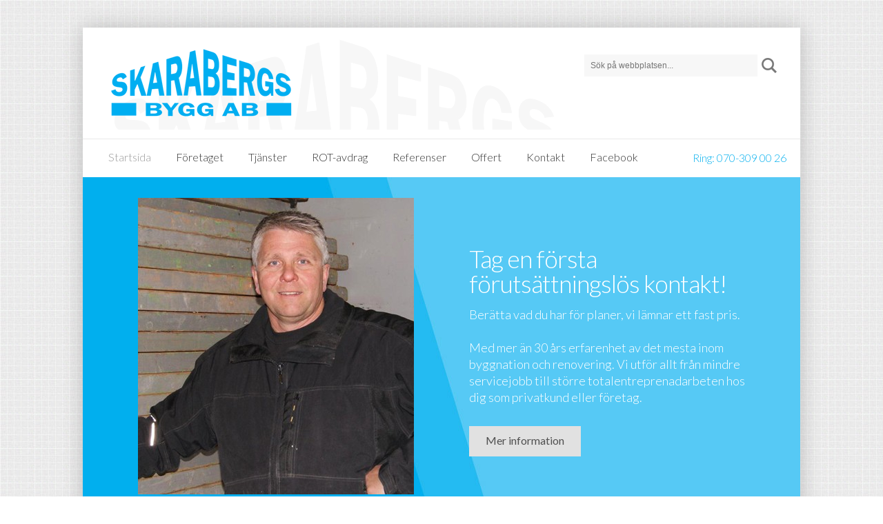

--- FILE ---
content_type: text/html; charset=UTF-8
request_url: http://skarabergsbygg.se/
body_size: 3412
content:
<!DOCTYPE html>
<html xmlns="http://www.w3.org/1999/xhtml">

<!--[if lt IE 7]> <html class="no-js lt-ie9 lt-ie8 lt-ie7" lang="en"> <![endif]-->
<!--[if IE 7]>    <html class="no-js lt-ie9 lt-ie8" lang="en"> <![endif]-->
<!--[if IE 8]>    <html class="no-js lt-ie9" lang="en"> <![endif]-->
<!--[if gt IE 8]><!--> <html class="no-js" lang="en"> <!--<![endif]-->

<head>

<meta charset="utf-8">
<!-- <meta name="viewport" content="width=device-width, initial-scale=1, maximum-scale=1"> -->

<title>Startsida - Skarabergs Bygg AB</title>

<link rel="stylesheet" href="http://skarabergsbygg.se/includes/css/base.css" id="camera-css"/>
<link rel="stylesheet" href="http://skarabergsbygg.se/includes/css/framework.css"/>
<link rel="stylesheet" href="http://skarabergsbygg.se/includes/style.css"/>
<link rel="stylesheet" href="http://skarabergsbygg.se/includes/css/media.css"/>
<link rel="stylesheet" href="http://skarabergsbygg.se/includes/css/noscript.css" media="screen,all" id="noscript"/>

<link rel="stylesheet" href="http://fonts.googleapis.com/css?family=Lato:100,300,400"/>

<!-- <link rel="shortcut icon" href="http://skarabergsbygg.se/includes/images/favicon.ico"/> -->

<script src="http://ajax.googleapis.com/ajax/libs/jquery/1.7.1/jquery.min.js"></script>
<script src="http://skarabergsbygg.se/includes/js/jquery.easing-1.3.min.js"></script>
<script src="http://skarabergsbygg.se/includes/js/camera.min.js"></script>
<script src="http://skarabergsbygg.se/includes/js/tooltip.js"></script>
<script src="http://skarabergsbygg.se/includes/js/superfish.js"></script>
<script src="http://skarabergsbygg.se/includes/js/tinynav.min.js"></script>
<script src="http://skarabergsbygg.se/includes/js/jquery.isotope.min.js"></script>
<script src="http://skarabergsbygg.se/includes/js/jquery.mobile.customized.min.js"></script>
<script src="http://skarabergsbygg.se/includes/js/jquery.fancybox.js?v=2.0.6"></script>
<script src="http://skarabergsbygg.se/includes/js/jquery.fancybox-media.js?v=1.0.3"></script>
<script src="http://skarabergsbygg.se/includes/js/jquery.ui.totop.min.js"></script>
<script src="http://skarabergsbygg.se/includes/js/ddaccordion.js"></script>
<script src="http://skarabergsbygg.se/includes/js/jquery.twitter.js"></script>
<script src="http://skarabergsbygg.se/includes/js/faq-functions.js" ></script>
<script src="http://skarabergsbygg.se/includes/js/theme-functions.js"></script>
<script>
$(document).ready(function() { 
  //Camera Jquery
  $('#camera-slide').camera({		
	  thumbnails: false,
	  hover: false,
	  fx: 'fade',
	  time: 7000,
	  transPeriod: 500,
	  pagination: false,
  });	  	
});
</script>

<script>
$(document).ready(function() { 
    //Camera Jquery
    $('.post-slide').camera({		
		thumbnails: false,
		hover: false,
		fx: 'random',
		time: 7000,
		transPeriod: 1500,
		pagination: false
    });
});
</script>

<script>
//Portfolio Filter Jquery
$(window).load(function(){
var $container = $('.pf-container');
$container.isotope({
	filter: '*',
	animationOptions: {
		duration: 750,
		easing: 'linear',
		queue: false
	}
});
$('#pf-filter a').click(function(){
	var selector = $(this).attr('data-filter');
	$container.isotope({
		filter: selector,
		animationOptions: {
			duration: 750,
			easing: 'linear',
			queue: false
		}
	});
  return false;
});

var $optionSets = $('#pf-filter'),
	   $optionLinks = $optionSets.find('a');
 
	   $optionLinks.click(function(){
		  var $this = $(this);
	  // don't proceed if already selected
	  if ( $this.hasClass('selected') ) {
		  return false;
	  }
   var $optionSet = $this.parents('#pf-filter');
   $optionSet.find('.selected').removeClass('selected');
   $this.addClass('selected'); 
	});

});
</script>

<script>
$(document).ready(function() { 
  //Camera Jquery
  $('#pf-camera-slide').camera({		
	  thumbnails: false,
	  hover: false,
	  fx: 'random',
	  time: 7000,
	  transPeriod: 1500,
	  pagination: false
  });
});
</script>

<!--[if lt IE 9]><script src="http://html5shiv.googlecode.com/svn/trunk/html5.js"></script><![endif]-->

</head>
<body>

<div id="main-wrapper">

	<header>
    	<div id="top_wrapper">
            <div class="row">
                <div class="four column logo">
                    <a href="http://skarabergsbygg.se"><img src="http://skarabergsbygg.se/includes/images/skarabergsbygg-logo.png" alt="Skarabergs Bygg AB"/></a>
                </div>
                <div class="eight column top_search">
                	<form id="search" action="http://skarabergsbygg.se/sokresultat" method="get">
                        <fieldset class="search-fieldset">
                        	<button type="submit" value="Submit">Sök</button>
                            <input type="text" name="q" id="search-form" value="" placeholder="Sök på webbplatsen..." />                            
                        </fieldset>      						
                    </form>
                </div>
            </div>
        </div>
        
        <div id="mainmenu_wrapper">

            <nav id="mainmenu">
<ul id="menu">
<li class="selected"><a href='http://skarabergsbygg.se/startsida'>Startsida</a></li>
<li><a href='http://skarabergsbygg.se/foretaget'>F&ouml;retaget</a></li>
<li><a href='http://skarabergsbygg.se/tjanster'>Tj&auml;nster</a></li>
<li><a href='http://skarabergsbygg.se/rotavdrag'>ROT-avdrag</a></li>
<li><a href='http://skarabergsbygg.se/referenser'>Referenser</a></li>
<li><a href='http://skarabergsbygg.se/offert'>Offert</a></li>
<li><a href='http://skarabergsbygg.se/kontakt'>Kontakt</a></li>
<li><a href='https://www.facebook.com/pages/SKARABERGS-BYGG-AB/219394558084811' target='_blank'>Facebook</a></li>
</ul>
</nav>
            
            <div id="top-socials">

                <p>Ring: 070-309 00 26</p>

            </div>

        </div>             
    </header>

<section id="slideshow-wrapper">
<div class="camera_wrap" id="camera-slide">

<div data-src="/includes/images/slideshow/bg_metro_blue.jpg">
<div class="caption-image-left moveFromBottom">
<img src="/includes/thumb.php?src=/files/frontimgs/1.jpg&amp;w=400&amp;h=430" alt="Tag en f&ouml;rsta f&ouml;ruts&auml;ttningsl&ouml;s kontakt!" />
</div>
<div class="caption-text-right moveFromTop">
<h1>Tag en f&ouml;rsta f&ouml;ruts&auml;ttningsl&ouml;s kontakt!</h1>
<p>Ber&auml;tta vad du har f&ouml;r planer, vi l&auml;mnar ett fast pris.<br />
<br />
Med mer &auml;n 30 &aring;rs erfarenhet av det mesta inom byggnation och renovering. Vi utf&ouml;r allt fr&aring;n mindre servicejobb till st&ouml;rre totalentreprenadarbeten hos dig som privatkund eller f&ouml;retag.</p>
<a href="/tjanster" class="button large white">Mer information</a>
</div>
</div>
<div data-src="/includes/images/slideshow/bg_metro_blue.jpg">
<div class="caption-image-left moveFromBottom">
<img src="/includes/thumb.php?src=/files/frontimgs/3.jpg&amp;w=400&amp;h=430" alt="Tag en f&ouml;rsta f&ouml;ruts&auml;ttningsl&ouml;s kontakt!" />
</div>
<div class="caption-text-right moveFromTop">
<h1>Tag en f&ouml;rsta f&ouml;ruts&auml;ttningsl&ouml;s kontakt!</h1>
<p>Ber&auml;tta vad du har f&ouml;r planer, vi l&auml;mnar ett fast pris.<br />
<br />
Med mer &auml;n 30 &aring;rs erfarenhet av det mesta inom byggnation och renovering. Vi utf&ouml;r allt fr&aring;n mindre servicejobb till st&ouml;rre totalentreprenadarbeten hos dig som privatkund eller f&ouml;retag.</p>
<a href="/tjanster" class="button large white">Mer information</a>
</div>
</div>
</div>
<div id="slideshow-noscript"><h4>Javascript är inaktiverat...</h4></div>
</section>


    <section id="content-wrapper">
    
    	<div class="row">

<div class="six columns mobile-two">
<div class="box-grey">
<img src="/includes/images/icons/icon56.png" alt="" class="metro-icon img-left" />
<div class="indent-left">
<h5><a href="/tjanster">Vi &auml;r en erfaren, seri&ouml;s och trygg byggfirma</a></h5>
<p>N&auml;r du anlitar oss anlitar du hantverkare med kvalit&eacute; och med noggrannhet som fr&auml;msta k&auml;nnem&auml;rke.</p>
</div>
</div>
</div>

<div class="six columns mobile-two">
<div class="box-grey">
<img src="/includes/images/icons/icon28.png" alt="" class="metro-icon img-left" />
<div class="indent-left">
<h5><a href="/offert">Offert - Vi r&auml;knar g&auml;rna p&aring; ert uppdrag</a></h5>
<p>Beh&ouml;ver du renovera eller bygga nytt? Kontakta oss g&auml;rna f&ouml;r ett f&ouml;ruts&auml;ttningsl&ouml;st samtal.</p>
</div>
</div>
</div>

<div class="six columns mobile-two">
<div class="box-grey">
<img src="/includes/images/icons/icon34.png" alt="" class="metro-icon img-left" />
<div class="indent-left">
<h5><a href="/tjanster">Bygga nytt hus? Vi hj&auml;lper er hela v&auml;gen!</a></h5>
<p>Med v&aring;r breda erfarenhet har vi kunskapen att ta oss an nybyggnationer.</p>
</div>
</div>
</div>

<div class="six columns mobile-two">
<div class="box-grey">
<img src="/includes/images/icons/icon84.png" alt="" class="metro-icon img-left" />
<div class="indent-left">
<h5><a href="/tjanster">Bygga om, renovera eller bygga till?</a></h5>
<p>Vi samarbetar endast med entrepren&ouml;rer som vi anser har kunniga och p&aring;litliga hantverkare.</p>
</div>
</div>
</div>

</div>


              
        <div class="row">
        	<div class="twelve columns">
            	<h5>Vi har hjälpt många kunder genom åren, här är några kundröster:</h5>
            </div>      	

            <div class="four columns">
<div class="testi-container">
<div class="testi-text"><blockquote><p>B&aring;de jag och hustrun &ouml;nskar att vi anlitat er f&ouml;r flera &aring;r sedan. Vi &auml;r heln&ouml;jda!</p></blockquote></div>
<div class="clear"></div>
</div>
<div class="testi-baloon"></div>
<div class="testi-image"><img src="/includes/images/icons/icon526.png" alt="" /></div>
<div class="testi-name">Stefan<br/><span class="company-name">Tillbyggnad, Skara</span></div>
</div>

<div class="four columns">
<div class="testi-container">
<div class="testi-text"><blockquote><p>Vi valde ett extra fint tak och vi &auml;r mycket n&ouml;jda med slutresultat och inte minst kontakten med byggkillarna.</p></blockquote></div>
<div class="clear"></div>
</div>
<div class="testi-baloon"></div>
<div class="testi-image"><img src="/includes/images/icons/icon526.png" alt="" /></div>
<div class="testi-name">Bo<br/><span class="company-name">Takbyte, Skara</span></div>
</div>

<div class="four columns">
<div class="testi-container">
<div class="testi-text"><blockquote><p>En h&auml;rligt och naturlig f&ouml;rl&auml;ngning av k&ouml;ket. H&auml;r tillbringar vi mycket tid ... Perfekt!</p></blockquote></div>
<div class="clear"></div>
</div>
<div class="testi-baloon"></div>
<div class="testi-image"><img src="/includes/images/icons/icon526.png" alt="" /></div>
<div class="testi-name">Bj&ouml;rn<br/><span class="company-name">Tillbyggnad, Skara</span></div>
</div>



        </div>     
        
    </section>

    <footer>
    	<div class="row">
        	<div class="two columns mobile-two">
                <ul class="footer-list">
                    <li><a href="http://skarabergsbygg.se/tjanster">• Nybyggnation</a></li>
                    <li><a href="http://skarabergsbygg.se/tjanster">• Renovering</a></li>
                    <li><a href="http://skarabergsbygg.se/tjanster">• Tillbyggnad</a></li>
                    <li><a href="http://skarabergsbygg.se/tjanster">• Takbyte</a></li>
                </ul>
            </div>
            <div class="two columns mobile-two">
                <ul class="footer-list no-border">
                    <li><a href="http://skarabergsbygg.se/tjanster">• Badrum/Våtrum</a></li>
                    <li><a href="http://skarabergsbygg.se/tjanster">• Altanbygge</a></li>
                    <li><a href="http://skarabergsbygg.se/tjanster">• Fönsterbyte</a></li>
                    <li><a href="http://skarabergsbygg.se/tjanster">• Isoleringsarbete</a></li>
                </ul>             
            </div>
            <div class="two columns mobile-two">
             	<ul class="footer-list">
                    <li><a href="http://skarabergsbygg.se/tjanster">• Plattsättning</a></li>
                    <li><a href="http://skarabergsbygg.se/tjanster">• Kaklingsarbete</a></li>
                    <li><a href="http://skarabergsbygg.se/tjanster">• Golvläggning</a></li>
                    <li><a href="http://skarabergsbygg.se/tjanster">• Planering/Ledning</a></li>
                </ul>   
            </div>
            <div class="three columns mobile-two">
             	<ul class="footer-list-address">
                	<li><p>Skarabergs Bygg AB<br/>Backstuguvägen 50<br/>532 38 Skara</p></li>
                    <li><p>Telefon: 0511-178 99, 070-309 00 26</p></li>
                </ul>   
            </div>
            <div class="three columns">
            	<div class="copyright">
                    <p>&copy; Skarabergs Bygg AB 2026<br/>Producerad av: <a href="http://www.websolution.se" target="_blank">Websolution</a></p>
                </div>
            </div>	
        </div>
    </footer>

</div>

<script>$('#noscript').remove();</script>

</body>
</html>

--- FILE ---
content_type: text/css
request_url: http://skarabergsbygg.se/includes/css/base.css
body_size: 7780
content:
/***** Reset & Basics *****/
html,body,div,span,applet,object,iframe,h1,h2,h3,h4,h5,h6,p,blockquote,pre,a,abbr,acronym,address,big,cite,code,del,dfn,em,img,ins,kbd,q,s,samp,small,strike,strong,sub,sup,tt,var,b,u,i,center,dl,dt,dd,ol,ul,li,fieldset,form,label,legend,table,caption,tbody,tfoot,thead,tr,th,td,article,aside,canvas,details,embed,figure,figcaption,footer,header,hgroup,menu,nav,output,ruby,section,summary,time,mark,audio,video {
border:0;
font-size:100%;
font:inherit;
vertical-align:baseline;
margin:0;
padding:0;
}

article,aside,details,figcaption,figure,footer,header,hgroup,menu,nav,section {
display:block;
}

body {
line-height:1;
}

ol,ul {
list-style:none;
}

blockquote,q {
quotes:none;
}

blockquote:before,blockquote:after,q:before,q:after {
content:none;
}

table {
border-collapse:collapse;
border-spacing:0;
}
	
/***** Basic Styles *****/	
html {
overflow:0;
}

/***** Typography *****/
h1,h2,h3,h4,h5,h6 {
font-family:'Lato', Helvetica, Arial;
font-weight:300;
line-height:29px;
padding:0;
color:#565555;
margin:0 0 15px;
}

h1 a,h2 a,h3 a,h4 a,h5 a,h6 a {font-weight:inherit;}

h1 {font-size:34px;}
h2 {font-size:30px;}
h3 {font-size:28px;}
h4 {font-size:22px;}
h5 {font-size:18px;}
h6 {font-size:16px;}
.valignmiddle{vertical-align:middle;}

p {
margin:0 0 20px;
padding:0;
}

sup,sub {
height:0;
line-height:1px;
vertical-align:baseline;
position:relative;
}

sup {bottom:1px;}
sub {top:1px;font-size:.6em;}
em {font-style:italic;}
strong {font-weight:700;}
small {font-size:80%;}

.low-bottom{margin-bottom:2px;}
	
/***** Blockquotes *****/
blockquote, blockquote p {
font-size:14px;
font-family:Georgia, "Times New Roman", Times, serif;
line-height:24px;
color:#9c9c9c;
font-style:italic;
}

blockquote {
background-image:url(../images/quote.png);
background-repeat:no-repeat;
background-position:0 5px;
padding-left:30px;
float:left;
}

blockquote cite {
display:block;
margin-top:-5px;
font-size:12px;
color:#555;
}

blockquote cite:before {
content:"\2014 \0020";
}

blockquote cite a,blockquote cite a:visited,blockquote cite a:visited {
color:#555;
}

blockquote span {
width:15px;
display:inline-block;
}

/***** Horizontal Line *****/
hr {
border:0;
border-top:1px solid #999;
height:2px;
width:100%;
text-align:left;
margin:20px 0;
}
		
/***** Pullquotes *****/
.pullquote_right,.pullquote_left {
color:#9c9c9c;
float:right;
font-family:Georgia, "Times New Roman", Times, serif;
font-size:14px;
letter-spacing:0;
margin-bottom:0;
margin-top:3px;
margin-left:10px;
padding-left:15px;
width:40%;
font-style:italic;
line-height:1.4em;
border-left:2px solid #ccc;
}

.pullquote_left {
border-right:2px solid #ccc;
border-left:none;
float:left;
margin-left:0;
margin-right:10px;
padding-left:0;
padding-right:15px;
}

/***** Links *****/
a:hover {
color:#999;
text-decoration:none;
outline:0;
}

a:link,a:visited,a:active {
color:#333;
text-decoration:none;
outline:0;
}

.copyright a:link,a:visited,a:active {
color:#A2A2A2;
text-decoration:none;
outline:0;
}	

/***** Lists *****/
ul,ol {
margin:0 0 20px;
}

ul {
list-style:none outside;
}

ol {
list-style:decimal;
}

ol,ul.square,ul.circle,ul.disc {
margin-left:15px;
}

ul.square {
list-style:square outside;
}

ul.circle {
list-style:circle outside;
}

ul.disc {
list-style:disc outside;
}

ul.star li {
background:transparent url(../images/list-star.png) no-repeat 0 0px;
padding:0 0 0 23px;
}

ul.arrow2 li {
background:transparent url(../images/list-greenarw.png) no-repeat 0 0px;
padding:0 0 0 23px;
}

ul.check li {
background:transparent url(../images/list-check.png) no-repeat 0 0px;
padding:0 0 0 23px;
}

ul.cross li {
background:transparent url(../images/list-cross.png) no-repeat 0 0px;
padding:0 0 0 23px;
}

ul.gear li {
background:transparent url(../images/list-gear.png) no-repeat 0 0px;
padding:0 0 0 23px;
}

ul.pen li {
background:transparent url(../images/list-pen.png) no-repeat 0 0px;
padding:0 0 0 23px;
}

ul.arrow li {
background:transparent url(../images/list-arrow.png) no-repeat 0 6px;
padding:0 0 0 18px;
}

ul.sidebar-list li {
background:transparent url(../images/list-arrow2.png) no-repeat 0 5px;
border-bottom:1px solid #e8e8e8;
margin-bottom:10px;
padding:0 0 9px 15px;
}

ul.sidebar-list li a,ul.sidebar-list li a:visited {
color:#979797;
text-decoration:none;
}

ul.sidebar-list li a:hover {
color:#807f7f;
text-decoration:none;
}

ul.square,ul.circle,ul.disc
ul.star,ul.arrow {
float:left;
}

ul ul,ul ol,ol ol,ol ul {
font-size:90%;
margin:4px 0 5px 30px;
}

ul ul li,ul ol li,ol ol li,ol ul li {
margin-bottom:6px;
}

li {
line-height:16px;
margin-bottom:12px;
}

ul.large li,li p {
line-height:21px;
}

/***** Images *****/
img {
border:0;
-ms-interpolation-mode:bicubic;
}

.max-image {
width:100%;
height:auto;
}


/***** Buttons  *****/ 
.button{
display:inline-block;
font-family:'Lato', Georgia, Arial !important;
color:#fff !important;
cursor:pointer;
text-decoration:none;
margin:0 0 10px;
}

.button:hover{
text-decoration:none;
}

.button.small {
font-size:12px;
padding:5px 16px 6px 16px;
}

.button.medium{
font-size:14px;
padding:6px 18px 7px 18px;
}

.button.large {
font-size:16px;
padding:9px 24px 11px 24px;
}

.button.grey{
background-color:#353535;
}

.button.white {
color:#505050 !important;
background-color:#e1e1e1;
}

.button.red {
background-color:#e62727;
}

.button.orange {
background-color:#ff5c00;
}

.button.blue {
background-color:#00ADEE;
}

.button.green {
background-color:#a2c437;
}

.arrow-icon {
padding-right:33px !important;
}

.arrow-icon:after {
content:"";
display:block;	
background:url(../images/btn-arrow.png) no-repeat;
width:9px;
height:12px;
position:absolute;
top:16px;
right:32px;
}

/***** Tables  *****/
table {
width:100%;
margin:0 0 20px;
}

table th {
color:#fff;
text-shadow:0 1px 1px rgba(0,0,0,0.25);
font-family:'Lato', Georgia, Arial;
font-size:14px;
letter-spacing:-1px;
text-align:left;
padding:12px;
}

table td {
background-color:#f0f0f0;
color:#828282;
text-align:left;
padding:12px;
}

table td.highlight {
color:#fff;
font-weight:700;
}

.table-green table tr th {
background-color:#91bd09;
}

.table-cyan table tr th {
background-color:#46C7C7;
}

.table-purple table tr th {
background-color:purple;
}

.table-brown table tr th {
background-color:#804000;
}

.table-rosy table tr th {
background-color:#F16C7C;
}

.table-gold table tr th {
background-color:#D4A017;
}

.table-pink table tr th {
background-color:#e22092;
}

.table-blue table tr th {
background-color:#00ADEE;
}

.table-yellow table tr th {
background-color:#ffb515;
}

.table-magenta table tr th {
background-color:#A9014B;
}

.table-orange table tr th {
background-color:#ff5c00;
}

.table-red table tr th {
background-color:#e62727;
}

.table-grey table tr th {
background-color:#666;
}

.table-white .table th {
color:#666;
}

.table-white table tr th {
background-color:#FFF;
}

table tr.even td,table tr.odd td {
background-color:#fff;
}

table tr td.highlight,.table-black table tr th {
background-color:#333;
}

/***** Back to Top *****/
#toTop {
display:none;
text-decoration:none;
position:fixed;
bottom:12px;
right:12px;
overflow:hidden;
width:50px;
height:50px;
border:none;
text-indent:100%;
background:url(../images/ui.totop.png) no-repeat left top;
z-index:190;
}

#toTopHover {
background:url(../images/ui.totop.png) no-repeat left -50px;
width:50px;
height:50px;
display:block;
overflow:hidden;
float:left;
opacity:0;
-moz-opacity:0;
filter:alpha(opacity=0);
}

#toTop:active,#toTop:focus {
outline:none;
}
		
/***** Global Classes *****/
.img-left {
float:left;
border:none;
margin:5px 16px 11px 0;
}

.img-right {
float:right;
border:none;
margin:5px 0 11px 16px;
}

.img-center {
display:block;
margin:5px auto 11px;
}

.img-border {
background-color:#eaeaea;
padding:8px;
}

.clear {
clear:both;
}

.float-left {
float:left;
}

.float-right {
float:right;
}

.text-big {
color:#a2bd30;
font-weight:700;
line-height:26px;
}

.text-left {
text-align:left;
}

.text-right {
text-align:right;
}

.text-center {
text-align:center;
}

.text-justify {
text-align:justify;
}

.normal {
font-weight:400;
}

.bold {
font-weight:700;
}

.italic {
font-style:italic;
}

.underline {
border-bottom:1px solid;
}

.highlight {
background:#ffc;
}

.nopadding {
padding:0;
}

.noindent {
margin-left:0;
padding-left:0;
}

.nobullet {
list-style:none;
list-style-image:none;
}

.block {
display:block;
}

.hidden,.hide {
display:none;
}
		
/***** Highlight Text Styling *****/	
.highlighttext {
color:#939292;
font-family:Georgia, "Times New Roman", Helvetica, Arial, sans-serif;
font-size:18px;
font-style:italic;
font-weight:100;
line-height:26px;
}
	
/***** Divider Styling *****/		
.divider {    
width:100%;
height:1px;
margin:10px 0px 28px 0px;
background:#e8e8e8;
clear:both;
display:block; 
}
		
/****** Dropcap *****/
.dropcap1 {
width:39px;
height:39px;
font-family:Georgia, "Times New Roman", Times, serif;
font-style:italic;
background-image:url(../images/dropcap-circle.png);
background-repeat:no-repeat;
font-size:20px;
color:#fff;
text-align:center;
float:left;
margin:3px 8px 0 0;
padding:6px 0 3px;
}

.dropcap2 {
width:39px;
height:39px;
font-family:Georgia, "Times New Roman", Times, serif;
font-style:italic;
background-image:url(../images/dropcap-square.png);
background-repeat:no-repeat;
font-size:20px;
color:#fff;
text-align:center;
float:left;
margin:3px 8px 0 0;
padding:6px 0 3px;
}

.dropcap3 {
font-family:Georgia, "Times New Roman", Times, serif;
font-style:italic;
font-size:32px;
color:#4f4f4f;
text-align:center;
float:left;
margin:-3px 9px 0 0;
padding:5px 3px 0;
}

/***** Title Color Styling *****/
.title-green {
color:#619e10;
}

.title-blue {
color:#2d8aad;
}

.title-orange {
color:#f4902d;
}

.title-red {
color:#d12525;
}
	
/***** Custom Message Styling *****/
.info {
color:#478BBF;
background:#DCEFF5 url(../images/list-info.png) 17px 17px no-repeat;
border:1px solid #B8E7F5;
margin:15px 0;
padding:14px 10px 15px 40px;
}

.success {
color:#3F9153;
background:#D7F7DF url(../images/list-check.png) 17px 17px no-repeat;
border:1px solid #A3F7B8;
margin:15px 0;
padding:14px 10px 15px 40px;
}

.error {
color:#C24848;
background:#FFD6D6 url(../images/list-cross.png) 17px 17px no-repeat;
border:1px solid #FFC2C2;
margin:15px 0;
padding:14px 10px 15px 40px;
}

.warning {
color:#CF9E00;
background:#FAF2D7 url(../images/list-warning.png) 17px 17px no-repeat;
border:1px solid #FAE8AF;
margin:15px 0;
padding:14px 10px 15px 40px;
}

/***** Form Styling *****/
input[type="text"], textarea {
font-family:Arial, Helvetica, sans-serif;
font-size:12px; 
padding: 9px 9px;
border: none;
outline: 0;
width: 100%;
color:#c1c1c1;
background: #f7f7f7;
}

textarea { 
font-family:Arial, Helvetica, sans-serif;
width: 100%;
height: 150px;
line-height: 150%;
}

input[type="text"]:hover, textarea:hover,
input[type="text"]:focus, textarea:focus { 
border-color: #d7d7d7; 
-moz-box-shadow: inset 0 1px 2px rgba(0,0,0,0.1);
-webkit-box-shadow: inset 0 1px 2px rgba(0,0,0,0.1);
box-shadow: inset 0 1px 2px rgba(0,0,0,0.1);
}

.form label {
margin-left: 10px; 
}	
	
/***** Tab Styling *****/
ul.tabs {
display:block;
margin-bottom:0px;
border-bottom:solid 1px #ddd;
height:40px;
list-style:none;
padding:4px 0 0 2px;
float:left;
}

ul.tabs li {
float:left;
height:40px;
}

ul.tabs li a {
display:block;
height:38px;
line-height:40px;
border-top:solid 1px #ddd;
border-left:solid 1px #ddd;
border-right:solid 1px #ddd;
color:#7d7b7b;
background:#fafafa;
font-size:13px;
text-decoration:none;
border-width:1px 1px 0;
margin:0 0 0 -1px;
padding:0 19px;
position:relative;
z-index:100;
}

ul.tabs li.active a {
position:relative;
height:39px;
top:-2px;
padding-top:4px;
background:#fff;
border-bottom:none;
color:#7d7b7b;
position:relative;
z-index:100;
}

.tab_container {
width:99.6%!important;
margin:0px 0px 12px 1px;
border-top:none;
clear:both;
background:#fff;
border: solid 1px #ddd;
position:relative;
float:left;
}

.tab_content {
padding:18px 25px 10px;
}

.tab_content p {
font-size:13px;
padding-top:5px;
}

.tab_content img {
float:left;
}

/***** Code Styling *****/
pre {
clear:both;
font:11px Consolas, "Andale Mono", Courier, "Courier New", monospace;
background:url(../images/pre_bg.gif) repeat;
border:1px solid #d3d3d3;
line-height:19px;
overflow:auto;
overflow-y:hidden;
color:#555;
margin:0 0 20px;
padding:18px 20px 15px;
}

/***** Testimonials Styling *****/
.testi-container {
width:100%;
padding: 10px 12px 4px 12px; 
background-image:url(../images/testi-bgbox.jpg);
background-position:top left;
background-repeat:no-repeat;
background-color:#FFF;
border: solid 1px #dbdcde;
position:relative;
float:left;
}

.testi-container:after {	
left: 4px;
right: 4px;
bottom: -5px;
box-shadow: 0 0 2px #ddd;
}

.testi-container, .testi-container:before, .testi-container:after {
border: 1px solid #dbdcde;
}

.testi-container:before, .testi-container:after {
content: "";
position: absolute;
bottom: -3px;
left: 3px;
right: 3px;
height: 1px;
border-top: none;
}

.testi-baloon {
width:100%;
height:22px;
margin:-1px 0px 4px 0px;
background-image:url(../images/testi-baloon.png);
background-repeat:no-repeat;
background-position:43px 0px;
position:relative;
float:left;
z-index:100;
}

.testi-text {
width:100%;
float:left;
margin:0px;
padding:10px 14px 0px 14px;
}

.testi-image{
width:48px;
height:48px;
margin:-4px 10px 25px 21px;
background-color:#ffffff;
border:3px solid #c9c9c9;
float:left;
}

.testi-image img{
width:46px;
height:42px;
-webkit-border-radius: 7px;
-moz-border-radius: 7px;
border-radius: 7px;
float:left;
}

.testi-name {
color:#4a4a4a;
line-height:20px;
font-family:'Lato', Georgia, Arial;
letter-spacing:-1px;
font-size:14px;
margin-top:0px;
float:left;
}

.company-name {
letter-spacing:0px;
font-family:Georgia, "Times New Roman", Times, serif;
font-size:12px;
color:#01AFEE;
}

/***** FAQ STYLING *****/
.ask {
cursor:pointer;
background-color:#ededed;
padding:9px 13px 10px;
clear:both;
}

.question {
background-color:#fff;
border:1px solid #dfdfdf;
border-top:1px solid #dfdfdf;
border-left:1px solid #eee;
margin:0 0 8px;
padding:15px 18px 1px;
position:relative;
}

.openquestion,.closedquestion {
color:#979797!important;
margin-bottom:5px;
}

/***** 404 Page Styling *****/
#error-wrapper{
margin:20px 0px 40px 0px;
}

#error-wrapper h4 {
margin:-10px 0 24px;
}

.error-img {
margin-top:22px;
}

#search-error {
float:left;
margin:0px 0px 45px 0px;
}

#search-form-error {
width:278px;
font-family:Arial, Helvetica, sans-serif;
font-size:12px;
margin:0px 12px 0px 0px;
padding: 12px 9px;
border: none;
outline: 0;
color:#c1c1c1;
background: #f7f7f7;
float:left;
}

#search-button{
padding-top:7px;
padding-bottom:8px;
}

/***** Pricing Plan Styling *****/
.pricing-wrapper {
padding:35px 0 50px;
}

.pricing-wrapper .pricing-column:first-child {
margin-left:1px;
}

.pricing-column {
width:25%;
margin:20px 0px 25px 0px;
margin:20px -1px 25px 0px \0/;
background-color:#393939;
-webkit-box-shadow:0 0 20px rgba(0,0,0,.35);
-moz-box-shadow:0 0 20px rgba(0,0,0,.35);
box-shadow:0 0 20px rgba(0,0,0,.35);
border:1px solid #e4e4e4 \0/;
float:left;
}

.pricing-title {
color:#A0A0A0;
text-shadow:0px 1px 1px #323232;
text-align:center;
padding:10px 0 12px;
}

.pricing-price {
margin:-15px 0px -20px 0px;
background-color:#4c4c4c;
border-top:1px solid #505050;
text-align:center;
padding:6px 0 0;
}

.pricing-price h1 {
color:#fff;
text-shadow:0px 1px 1px #323232;
margin-top:14px;
}

.pricing-price p {
margin-top:5px;
padding-bottom:20px;
color:#A0A0A0;
text-shadow:0px 1px 1px #323232;
font-style:italic;
font-family:Georgia, "Times New Roman", Times, serif;
line-height:18px;
}

ul.pricing-feature {
width:100%;
background-color:#fff;
text-align:center;
margin:0 auto;
padding:0 8%;
}

.pricing-feature li {
font-size:11px;
font-family:Tahoma, Geneva, sans-serif;
border-bottom:1px solid #e4e4e4;
margin:0;
padding:10px 8px;
}

.pricing-button {
text-align:center;
margin-top:-1px;
background-color:#e4e4e4;
border-top:1px solid #e4e4e4;
padding:20px 0 10px;
}

.feature-package {
position:relative;
z-index:100;
margin:5px 0px 25px 0px;
margin:5px -1px 25px 0px \0/;
}

.feature-package .pricing-button {
padding:25px 0 28px;
}

.feature-package .pricing-button a {
margin-top:5px;
}

.orange-pr {
background-color:#e25100;
}

.orange-pr .pricing-price {
background-color:#fe6c1a;
border-top:1px solid #fe7223;	
}

.green-pr {
background-color:#779710;
}

.green-pr .pricing-price {
background-color:#9ec032;
border-top:1px solid #a2c536;	
}

.blue-pr {
background-color:#008cc0;
}

.blue-pr .pricing-price {
background-color:#01aeef;
border-top:1px solid #00b4f8;	
}

.red-pr {
background-color:#cd0d0d;
}

.red-pr .pricing-price {
background-color:#ef2b2b;
border-top:1px solid #f53636;	
}

.orange-pr .pricing-title, .orange-pr .pricing-price p,
.green-pr .pricing-title, .green-pr .pricing-price p,
.blue-pr .pricing-title, .blue-pr .pricing-price p,
.red-pr .pricing-title, .red-pr .pricing-price p {
color:#fff;
}

/***** Tooltip Styling *****/
#tooltip {
font-size: 0.875em;
text-align: center;
text-shadow: 0 1px rgba( 0, 0, 0, .5 );
line-height: 1.5;
color: #fff;
background: #333;
zoom: 1 !important;
filter: alpha(opacity=80) !important;
opacity: 0.8 !important;
-webkit-border-radius: 4px;
-moz-border-radius: 4px;
border-radius: 4px;
position: absolute;
z-index: 100;
padding: 7px 11px;
}

#tooltip:after {
width: 0;
height: 0;
border-left: 7px solid transparent;
border-right: 7px solid transparent;
border-top-color: #333;
border-top: 7px solid rgba( 0, 0, 0, .8 );
content: '';
position: absolute;
left: 50%;
bottom: -7px;
margin-left: -7px;
}

#tooltip.top:after {
border-top-color: transparent;
border-bottom-color: #333;
border-bottom: 10px solid rgba( 0, 0, 0, .6 );
top: -20px;
bottom: auto;
}

#tooltip.left:after	{
left: 10px;
margin: 0;
}

#tooltip.right:after {
right: 10px;
left: auto;
margin: 0;
}
		
/***** Fancybox Styling *****/
.fancybox-tmp iframe, .fancybox-tmp object {
vertical-align: top;
padding: 0;
margin: 0;
}

.fancybox-wrap {
position: absolute;
top: 0;
left: 0;
z-index: 8020;
}

.fancybox-skin {
position: relative;
padding: 0;
margin: 0;
background: #f9f9f9;
color: #444;
text-shadow: none;
-webkit-border-radius: 4px;
-moz-border-radius: 4px;
border-radius: 4px;
}

.fancybox-opened {
z-index: 8030;
}

.fancybox-opened .fancybox-skin {
-webkit-box-shadow: 0 10px 25px rgba(0, 0, 0, 0.8);
 -moz-box-shadow: 0 10px 25px rgba(0, 0, 0, 0.8);
box-shadow: 0 10px 25px rgba(0, 0, 0, 0.8);
}

.fancybox-outer, .fancybox-inner {
padding: 0;
margin: 0;
position: relative;
outline: none;
}

.fancybox-inner {
overflow: hidden;
}

.fancybox-type-iframe .fancybox-inner {
-webkit-overflow-scrolling: touch;
}

.fancybox-error {
color: #444;
font: 14px/20px "Helvetica Neue",Helvetica,Arial,sans-serif;
margin: 0;
padding: 10px;
}

.fancybox-image, .fancybox-iframe {
display: block;
width: 100%;
height: 100%;
border: 0;
padding: 0;
margin: 0;
vertical-align: top;
}

.fancybox-image {
max-width: 100%;
max-height: 100%;
}

#fancybox-loading, .fancybox-close, .fancybox-prev span, .fancybox-next span {
background-image: url('../images/fancybox_sprite.png');
}

#fancybox-loading {
position: fixed;
top: 50%;
left: 50%;
margin-top: -22px;
margin-left: -22px;
background-position: 0 -108px;
opacity: 0.8;
cursor: pointer;
z-index: 8020;
}

#fancybox-loading div {
width: 44px;
height: 44px;
background: url('../images/loading_lightbox.gif') center center no-repeat;
}

.fancybox-close {
position: absolute;
top: 5px;
right: 5px;
width: 36px;
height: 36px;
cursor: pointer;
z-index: 8040;
}

.fancybox-nav {
position: absolute;
top: 0;
width: 15%;
height: 100%;
cursor: pointer;
background: transparent url('../images/blank.gif'); /* helps IE */
-webkit-tap-highlight-color: rgba(0,0,0,0);
z-index: 8040;
}

.fancybox-prev {
left: -13px;
}

.fancybox-next {
right: -13px;
}

.fancybox-nav span {
position: absolute;
top: 50%;
width: 36px;
height: 34px;
margin-top: -18px;
cursor: pointer;
z-index: 8040;
visibility: hidden;
}

.fancybox-prev span {
left: 20px;
background-position: 0 -36px;
}

.fancybox-next span {
right: 20px;
background-position: 0 -72px;
}

.fancybox-nav:hover span {
visibility: visible;
}

.fancybox-tmp {
position: absolute;
top: -9999px;
left: -9999px;
padding: 0;
overflow: visible;
visibility: hidden;
}

/* Overlay helper */
#fancybox-overlay {
position: absolute;
top: 0;
left: 0;
overflow: hidden;
display: none;
z-index: 8010;
background: #000;
background: url(../images/fancy_overlay.png) repeat;
}

#fancybox-overlay.overlay-fixed {
position: fixed;
bottom: 0;
right: 0;
}

/* Title helper */
.fancybox-title {
visibility: hidden;
font: normal 13px/20px "Helvetica Neue",Helvetica,Arial,sans-serif;
position: relative;
text-shadow: none;
z-index: 8050;
}

.fancybox-opened .fancybox-title {
visibility: visible;
}

.fancybox-title-float-wrap {
position: absolute;
bottom: 45px;
right: 50%;
margin-bottom: -45px;
z-index: 8030;
text-align: center;
}

.fancybox-title-float-wrap .child {
display: inline-block;
margin-right: -100%;
padding: 2px 20px;
background: transparent; /* Fallback for web browsers that doesn't support RGBa */
background: rgba(0, 0, 0, 0.8);
text-shadow: 0 1px 2px #222;
color: #FFF;
font-weight: bold;
line-height: 24px;
white-space: nowrap;
}

.fancybox-title-outside-wrap {
position: relative;
margin-top: 10px;
color: #fff;
}

.fancybox-title-inside-wrap {
margin-top: 10px;
}

.fancybox-title-over-wrap {
position: absolute;
bottom: 0;
left: 0;
color: #fff;
padding: 10px;
background: #000;
background: rgba(0, 0, 0, .8);
}

/***** Portfolio Filter *****/
.isotope-item {
z-index: 2;
}

.isotope-hidden.isotope-item {
pointer-events: none;
z-index: 1;
}

.isotope,
.isotope .isotope-item {
/* change duration value to whatever you like */
-webkit-transition-duration: 0.8s;
-moz-transition-duration: 0.8s;
transition-duration: 0.8s;
}

.isotope {
-webkit-transition-property: height, width;
-moz-transition-property: height, width;
transition-property: height, width;
}

.isotope .isotope-item {
-webkit-transition-property: -webkit-transform, opacity;
-moz-transition-property: -moz-transform, opacity;
transition-property: transform, opacity;
}


/***** Box Content Panels *****/
.panel { background: #fafafa; border: solid 1px #ddd; margin: 0 0 22px 0; padding: 20px 25px 20px 25px; position:relative; }
.panel > :first-child { margin-top: 0; }
.panel > :last-child { margin-bottom: 0; }
.panel.callout { background: #2ba6cb; color: #fff; border-color: #2284a1; -webkit-box-shadow: inset 0px 1px 0px rgba(255, 255, 255, 0.5); -moz-box-shadow: inset 0px 1px 0px rgba(255, 255, 255, 0.5); box-shadow: inset 0px 1px 0px rgba(255, 255, 255, 0.5); }
.panel.callout a { color: #fff; }
.panel.callout .button { background: white; border: none; color: #2ba6cb; text-shadow: none; }
.panel.callout .button:hover { background: rgba(255, 255, 255, 0.8); }
.panel.radius { -webkit-border-radius: 3px; -moz-border-radius: 3px; -ms-border-radius: 3px; -o-border-radius: 3px; border-radius: 3px; }
.panel:after {
left: 4px;
right: 4px;
bottom: -5px;
box-shadow: 0 0 2px #ddd;
}
.panel, .panel:before, .panel:after {
background: #fafafa;
border: 1px solid #ddd;
}
.panel:before, .panel:after {
content: "";
position: absolute;
bottom: -3px;
left: 3px;
right: 3px;
height: 1px;
border-top: none;
}
.panel:hover {
-webkit-box-shadow: 0 0px 7px #ddd;
-moz-box-shadow: 0 0px 7px #ddd;
box-shadow: 0 0px 7px #ddd;
}

/***** Box Content Color *****/
.box-blue { background: #01afee; margin: 0 0 22px 0; padding: 20px 25px 20px 25px; position:relative; }
.box-blue h1, .box-blue h2, .box-blue h3, .box-blue h4, .box-blue h5, .box-blue h6, .box-blue p, .box-blue ul {color:#fff;}
.box-green { background: #5ea919; margin: 0 0 22px 0; padding: 20px 25px 20px 25px; position:relative; }
.box-green h1, .box-green h2, .box-green h3, .box-green h4, .box-green h5, .box-green h6, .box-green p, .box-green ul {color:#fff;}
.box-purple { background: #5134ab; margin: 0 0 22px 0; padding: 20px 25px 20px 25px; position:relative; }
.box-purple h1, .box-purple h2, .box-purple h3, .box-purple h4, .box-purple h5, .box-purple h6, .box-purple p, .box-purple ul {color:#fff;}
.box-red { background: #f22601; margin: 0 0 22px 0; padding: 20px 25px 20px 25px; position:relative; }
.box-red h1, .box-red h2, .box-red h3, .box-red h4, .box-red h5, .box-red h6, .box-red p, .box-red ul {color:#fff;}
.box-yellow { background: #eaac01; margin: 0 0 22px 0; padding: 20px 25px 20px 25px; position:relative; }
.box-yellow h1, .box-yellow h2, .box-yellow h3, .box-yellow h4, .box-yellow h5, .box-yellow h6, .box-yellow p, .box-yellow ul {color:#fff;}
.box-grey { background: #ededed; margin: 0 0 22px 0; padding: 20px 25px 20px 25px; position:relative; }
.box-grey h1, .box-grey h2, .box-grey h3, .box-grey h4, .box-grey h5, .box-grey h6 {color:#565555;}
.box-grey p {color:#898989;}

/***** Camera Slideshow *****/
.camera_wrap a, .camera_wrap img, 
.camera_wrap ol, .camera_wrap ul, .camera_wrap li,
.camera_wrap table, .camera_wrap tbody, .camera_wrap tfoot, .camera_wrap thead, .camera_wrap tr, .camera_wrap th, .camera_wrap td
.camera_thumbs_wrap a, .camera_thumbs_wrap img, 
.camera_thumbs_wrap ol, .camera_thumbs_wrap ul, .camera_thumbs_wrap li,
.camera_thumbs_wrap table, .camera_thumbs_wrap tbody, .camera_thumbs_wrap tfoot, .camera_thumbs_wrap thead, .camera_thumbs_wrap tr, .camera_thumbs_wrap th, .camera_thumbs_wrap td {
background: none;
border: 0;
font: inherit;
font-size: 100%;
margin: 0;
padding: 0;
vertical-align: baseline;
list-style: none
}
.camera_wrap {
display: none;
position: relative;
margin:0 auto;
z-index: 0;
}
.camera_wrap img {
max-width: none!important;
}
.camera_fakehover {
height: 100%;
min-height: 60px;
position: relative;
width: 100%;
z-index: 1;
}
.camera_wrap {
width: 100%;
}
.camera_src {
display: none;
}
.cameraCont, .cameraContents {
height: 100%;
position: relative;
width: 100%;
z-index: 1;
}
.cameraSlide {
bottom: 0;
left: 0;
position: absolute;
right: 0;
top: 0;
width: 100%;
}
.cameraContent {
bottom: 0;
display: none;
left: 0;
position: absolute;
right: 0;
top: 0;
width: 100%;
}
.camera_target {
bottom: 0;
height: 100%;
left: 0;
overflow: hidden;
position: absolute;
right: 0;
text-align: left;
top: 0;
width: 100%;
z-index: 0;
}
.camera_overlayer {
bottom: 0;
height: 100%;
left: 0;
overflow: hidden;
position: absolute;
right: 0;
top: 0;
width: 100%;
z-index: 0;
}
.camera_target_content {
bottom: 0;
left: 0;
overflow: hidden;
position: absolute;
right: 0;
top: 0;
z-index: 2;
}
.camera_target_content .camera_link {
background: url(../images/blank.gif);
display: block;
height: 100%;
text-decoration: none;
}
.camera_loader {
background: #fff url(../images/loading_slideshow.gif) no-repeat center;
background: rgba(255, 255, 255, 0.9) url(../images/loading_slideshow.gif) no-repeat center;
border: 1px solid #ffffff;
-webkit-border-radius: 50px;
-moz-border-radius: 50px;
border-radius: 50px;
height: 44px;
left: 50%;
overflow: hidden;
position: absolute;
margin: -18px 0 0 -18px;
top: 50%;
width: 44px;
z-index: 3;
}
.camera_bar {
bottom: 0;
left: 0;
overflow: hidden;
position: absolute;
right: 0;
top: 0;
z-index: 3;
}
.camera_thumbs_wrap.camera_left .camera_bar, .camera_thumbs_wrap.camera_right .camera_bar {
height: 100%;
position: absolute;
width: auto;
}
.camera_thumbs_wrap.camera_bottom .camera_bar, .camera_thumbs_wrap.camera_top .camera_bar {
height: auto;
position: absolute;
width: 100%;
}
.camera_nav_cont {
height: 65px;
overflow: hidden;
position: absolute;
right: 9px;
top: 15px;
width: 120px;
z-index: 4;
}
.camerarelative {
overflow: hidden;
position: relative;
}
.imgFake {
cursor: pointer;
}
.camera_prevThumbs {
bottom: 4px;
cursor: pointer;
left: 0;
position: absolute;
top: 4px;
visibility: hidden;
width: 30px;
z-index: 10;
}
.camera_prevThumbs div {
background: url(../images/camera_skins.png) no-repeat -160px 0;
display: block;
height: 40px;
margin-top: -20px;
position: absolute;
top: 50%;
width: 30px;
}
.camera_nextThumbs {
bottom: 4px;
cursor: pointer;
position: absolute;
right: 0;
top: 4px;
visibility: hidden;
width: 30px;
z-index: 10;
}
.camera_nextThumbs div {
background: url(../images/camera_skins.png) no-repeat -190px 0;
display: block;
height: 40px;
margin-top: -20px;
position: absolute;
top: 50%;
width: 30px;
}
.camera_command_wrap .hideNav {
display: none;
}
.camera_command_wrap {
left: 0;
position: relative;
right:0;
z-index: 4;
}
.camera_wrap .camera_pag .camera_pag_ul {
list-style: none;
margin: 0;
padding: 0;
text-align: right;
}
.camera_wrap .camera_pag .camera_pag_ul li {
-webkit-border-radius: 8px;
-moz-border-radius: 8px;
border-radius: 8px;
cursor: pointer;
display: inline-block;
height: 16px;
margin: 20px 5px;
position: relative;
text-align: left;
text-indent: -9999px;
width: 16px;
}
.camera_commands_emboss .camera_pag .camera_pag_ul li {
-moz-box-shadow:
	0px 1px 0px rgba(255,255,255,1),
	inset 0px 1px 1px rgba(0,0,0,0.2);
-webkit-box-shadow:
	0px 1px 0px rgba(255,255,255,1),
	inset 0px 1px 1px rgba(0,0,0,0.2);
box-shadow:
	0px 1px 0px rgba(255,255,255,1),
	inset 0px 1px 1px rgba(0,0,0,0.2);
}
.camera_wrap .camera_pag .camera_pag_ul li > span {
-webkit-border-radius: 5px;
-moz-border-radius: 5px;
border-radius: 5px;
height: 8px;
left: 4px;
overflow: hidden;
position: absolute;
top: 4px;
width: 8px;
}
.camera_commands_emboss .camera_pag .camera_pag_ul li:hover > span {
-moz-box-shadow:
	0px 1px 0px rgba(255,255,255,1),
	inset 0px 1px 1px rgba(0,0,0,0.2);
-webkit-box-shadow:
	0px 1px 0px rgba(255,255,255,1),
	inset 0px 1px 1px rgba(0,0,0,0.2);
box-shadow:
	0px 1px 0px rgba(255,255,255,1),
	inset 0px 1px 1px rgba(0,0,0,0.2);
}
.camera_wrap .camera_pag .camera_pag_ul li.cameracurrent > span {
-moz-box-shadow: 0;
-webkit-box-shadow: 0;
box-shadow: 0;
}
.camera_pag_ul li img {
display: none;
position: absolute;
}
.camera_pag_ul .thumb_arrow {
border-left: 4px solid transparent;
border-right: 4px solid transparent;
border-top: 4px solid;
top: 0;
left: 50%;
margin-left: -4px;
position: absolute;
}
.camera_prev, .camera_next, .camera_commands {
cursor: pointer;
height: 60px;
margin-top: -30px;
position: absolute;
top: 50%;
width: 40px;
z-index: 2;
}
.camera_prev {
left: 0;
}
.camera_prev > span {
background: url(../images/camera_skins.png) no-repeat 0 10px;
display: block;
height: 60px;
width: 40px;
}
.camera_next {
right: 0;
}
.camera_next > span {
background: url(../images/camera_skins.png) no-repeat -40px 10px;
display: block;
height: 60px;
width: 40px;
}
.camera_commands {
right: 41px;
}
.camera_commands > .camera_play {
background: url(../images/camera_skins.png) no-repeat -80px 0;
height: 60px;
width: 40px;
}
.camera_commands > .camera_stop {
background: url(../images/camera_skins.png) no-repeat -120px 0;
display: block;
height: 60px;
width: 40px;
}
.camera_wrap .camera_pag .camera_pag_ul li {
-webkit-border-radius: 8px;
-moz-border-radius: 8px;
border-radius: 8px;
cursor: pointer;
display: inline-block;
height: 16px;
margin: 20px 5px;
position: relative;
text-indent: -9999px;
width: 16px;
}
.camera_thumbs_cont {
-webkit-border-bottom-right-radius: 4px;
-webkit-border-bottom-left-radius: 4px;
-moz-border-radius-bottomright: 4px;
-moz-border-radius-bottomleft: 4px;
border-bottom-right-radius: 4px;
border-bottom-left-radius: 4px;
overflow: hidden;
position: relative;
width: 100%;
}
.camera_commands_emboss .camera_thumbs_cont {
-moz-box-shadow:
	0px 1px 0px rgba(255,255,255,1),
	inset 0px 1px 1px rgba(0,0,0,0.2);
-webkit-box-shadow:
	0px 1px 0px rgba(255,255,255,1),
	inset 0px 1px 1px rgba(0,0,0,0.2);
box-shadow:
	0px 1px 0px rgba(255,255,255,1),
	inset 0px 1px 1px rgba(0,0,0,0.2);
}
.camera_thumbs_cont > div {
float: left;
width: 100%;
}
.camera_thumbs_cont ul {
overflow: hidden;
padding: 3px 4px 8px;
position: relative;
text-align: center;
}
.camera_thumbs_cont ul li {
display: inline;
padding: 0 4px;
}
.camera_thumbs_cont ul li > img {
border: 1px solid;
cursor: pointer;
margin-top: 5px;
vertical-align:bottom;
}
.camera_clear {
display: block;
clear: both;
}
.showIt {
display: none;
}
.camera_clear {
clear: both;
display: block;
height: 1px;
margin: -1px 0 25px;
position: relative;
}
.pattern .camera_overlayer {
background: url(../images/slideshow/slide-overlay.png) repeat;
}

.camera_wrap .camera_pag .camera_pag_ul li {
background: #b7b7b7;
}
.camera_wrap .camera_pag .camera_pag_ul li:hover > span {
background: #b7b7b7;
}
.camera_wrap .camera_pag .camera_pag_ul li.cameracurrent > span {
background: #434648;
}
.camera_pag_ul li img {
border: 4px solid #e6e6e6;
-moz-box-shadow: 0px 3px 6px rgba(0,0,0,.5);
-webkit-box-shadow: 0px 3px 6px rgba(0,0,0,.5);
box-shadow: 0px 3px 6px rgba(0,0,0,.5);
}
.camera_pag_ul .thumb_arrow {
border-top-color: #e6e6e6;
}
.camera_prevThumbs, .camera_nextThumbs, .camera_prev, .camera_next, .camera_commands, .camera_thumbs_cont {
background-color: #fff;
}
.camera_wrap .camera_pag .camera_pag_ul li {
background: #b7b7b7;
}
.camera_thumbs_cont ul li > img {
border-color: 1px solid #000;
}

/* Caption stylesheet */
.caption-image-left, 
.caption-text-right, 
.caption-text-left {
width:460px;
bottom: 0;
display: block;
position: relative;
margin-left:50px;
float:left;
}

.caption-image-left-people {
width:460px;
bottom: -15px;
display: block;
position: relative;
margin-left:50px;
float:left;
}

.caption-text-center {
width:960px;
bottom: 0;
display: block;
position: relative;
margin-left:40px;
float:left;
}

.caption-image-right {
width:460px;
bottom: 0;
right:0;
display: block;
position: absolute;
float:left;
}

.caption-image-center {
width:960px;
margin-left:40px;
text-align:center;
bottom: 0;
display: block;
position: absolute;
}

.caption-image-left img {
top:30px;
left:30px;
position:relative;
}

.caption-image-right img {
top:10px;
right:50px;
position:relative;
}

.caption-image-center img {
top:10px;
position:relative;
}

.caption-text-right h1 {
width:400px;
font-size: 36px;
font-weight:300;
color:#fff;
letter-spacing: -1px;
line-height: 36px;
position:relative;
top:100px;
}

.caption-text-left h1 {
width:400px;
font-size: 36px;
font-weight:300;
color:#fff;
line-height: 36px;
position:relative;
top:100px;
left:40px;
}

.caption-text-center h1 {
font-size: 36px;
font-weight:300;
text-align:center;
color:#fff;
line-height: 36px;
position:relative;
top:50px;
}

.caption-text-right p {
width:400px;
font-size: 18px;
font-family:'Lato',Arial,Tahoma,Verdana;
font-weight:300;
color:#fff;
position:relative;
top:100px;
}

.caption-text-left p {
width:400px;
font-size: 18px;
font-family:'Lato',Arial,Tahoma,Verdana;
font-weight:300;
color:#fff;
position:relative;
top:100px;
left:40px;
}

.caption-text-center p {
font-size: 18px;
font-family:'Lato',Arial,Tahoma,Verdana;
font-weight:300;
text-align:center;
color:#fff;
position:relative;
top:50px;
}

.caption-text-right a {
position:relative;
top:110px;
}

.caption-text-left a {
position:relative;
top:110px;
left:40px;
}

--- FILE ---
content_type: text/css
request_url: http://skarabergsbygg.se/includes/style.css
body_size: 4805
content:
body {
background:#FFF url(../includes/images/bg_pattern.jpg) repeat;
font:14px Arial, Tahoma, Verdana;
color:#898989;
margin:0;
padding:0;
line-height:24px;
}

#top_wrapper {
background:#FFFFFF url("../includes/images/logo-bakgrund.png") no-repeat scroll 45px 15px;
}

#main-wrapper {
max-width: 1040px;
margin: 40px auto;
background:#fff;
-webkit-box-shadow: 0px 0px 30px rgba(0, 0, 0, .2);
-moz-box-shadow: 0px 0px 30px rgba(0, 0, 0, .2);
box-shadow: 0px 0px 30px rgba(0, 0, 0, .2);
}

#content-wrapper {
max-width: 1040px;
margin:0px auto;
padding:25px 0px 0px;
clear:both;
}

#bottom-wrap {
background-color:#ededed;
max-width: 1040px;
margin:0px auto;
padding:25px 0px 5px 0px;
clear:both;
}

/* Header styling */
#top_wrapper {
width:100%;
border-bottom:1px solid #e8e8e8;	
}

.logo {
margin:30px 0px 4px 0px;
}

.top_search {
margin-top:39px;
}

.top_search input, 
.top_search button {
float:right;
}

#search input {
width:40%;
}

#search button {
width:22px;
height:22px;
font-size:0px;
background:transparent url(../includes/images/search_btn.png);
background-position:right;
background-repeat:no-repeat;
cursor:pointer;
border:none;
position:relative;
top:5px;
top:6px\0/IE9;
left:6px;
}

/* Extra styling */
.link-zoom, li.link-zoom {
width:100%;
height:100%;
margin-bottom:10px;
background:url(../includes/images/link-zoom.png) no-repeat center center;
position:relative;
z-index:100;
float:left;
}

.link-url {
width:100%;
height:100%;
margin-bottom:10px;
background:url(../includes/images/link-url.png) no-repeat center center;
position:relative;
z-index:100;
float:left;
}

.link-video {
width:100%;
height:100%;
margin-bottom:10px;
background:url(../includes/images/link-video.png) no-repeat center center;
position:relative;
z-index:100;
float:left;
}

.link-more {
width:100%;
height:100%;
margin-bottom:10px;
background:url(../includes/images/link-more.png) no-repeat center center;
position:relative;
z-index:100;
float:left;
}

.metro-icon {
background-color:#fff;
padding:5px;
}

.front-desc{
margin-bottom:25px;
padding-bottom:20px;
border-bottom:1px solid #e8e8e8;
}

.btm-margin {
margin-bottom:0px;	
}

h5.client-title {
width:10%;
margin:0 auto;
text-align:center;
background-color:#fff;
color:#989898;
position:relative;
top:-18px;
z-index:100;
}

ul.client-box {
width:100%;
margin:-32px 0px 20px 0px;
border-top:1px solid #e8e8e8;
border-bottom:1px solid #e8e8e8;
float:left;
}

ul.client-box li {
width:16.3%;
height:30px;
text-align:center;
margin:0px;
padding:21px 0px 64px 0px;	
display:inline-block;
}

ul.pricing-payment li {
float:left;
margin:0px 7px 7px 0px;
}

.text-indent p {
overflow:hidden;
}

/* More button styling */
.more-btn {
color:#fff;
padding:0px 14px 0px 0px;
background-image:url(../includes/images/more_arrow.png);
background-repeat:no-repeat;
background-position:right 4px;
font-size:14px;
cursor:pointer;
}

a.more-btn, a.more-btn:visited {
color:#fff;
text-decoration:none;
}

.no-margin-b {
margin-bottom:0;
}

.header-ref {
margin-bottom:0;
padding:0;
}

.header-ref h4 {
margin: 6px 0;
}

/* Carousel styling */
.carousel-content .slides img {
padding:0px 10px;
}

.carousel-content .slides li {
margin-top:20px;
margin-bottom:7px;
}

ul.slides {
width:100%;
border-top:1px solid #e8e8e8;
border-bottom:1px solid #e8e8e8;
float:left;
}

.carousel-content .slides > li {display: none; -webkit-backface-visibility: hidden;} /* Hide the slides before the JS is loaded. Avoids image jumping */

.flex-direction-nav { height: 0; }
.flex-direction-nav a {width: 19px; height: 19px; margin: 24px 0 0; display: block; background: url(../includes/images/carousel_nav.png) no-repeat; position: absolute; top:1px; cursor: pointer; text-indent: -999em;}
.flex-direction-nav .flex-next {background-position: -20px 0; right: 18px;}
.flex-direction-nav .flex-prev {right: 42px;}
.flex-direction-nav .flex-disabled {opacity: .4; filter:alpha(opacity=40); cursor: default;}

/* Socials list */
#top-socials {
width:15%;
float:right;
}

#top-socials p {
margin: 15px 0;
color: #01afee;
font-family: 'Lato',Helvetica,Arial;
font-weight: 300;
font-size: 16px;
}

ul.socials-list  {
margin:15px 0px 0px 0px;
font-size:11px;
}

.socials-list li{
width:24px;
margin-right:0px;
display:inline-block;
}

/* Mainmenu styling */
#mainmenu_wrapper {
width:100%;
float:left;
}

#mainmenu {
width:80%;
margin:0px 0px 0px 19px;
}

#mainmenu ul {
margin-bottom:0px;
font-family:'Lato', Arial, Tahoma, Verdana;
font-size:16px;
font-weight:300;
float:left;
}

#mainmenu ul li {
color:#323232;
list-style:none;
line-height:22px;
position:relative;
margin:2px 0px 5px 0px;
padding:13px 18px;
float:left;
}

#mainmenu ul li a, #mainmenu ul li a:visited {
color:#323232;
text-decoration:none;
}

#mainmenu ul li li a {
display:block;
float:left;
}

#mainmenu ul li a:hover {
color:#999;
text-decoration:none;
}

#mainmenu ul li.selected a {
text-decoration:none;
color:#999;
}

#mainmenu ul li.selected li a {
text-decoration:none;
color:#999;
}

#mainmenu ul li.selected li a:hover {
text-decoration:none;
color:#999;
}

#mainmenu ul li.dropdown a:hover {
text-decoration:none;
color:#999;
}

#mainmenu ul li.selected ul li a, #mainmenu ul li.selected ul li a:hover{
color:#999;
background-image:none;
}

#mainmenu ul li.dropdown:hover {
}

#menu li li {
position:relative;
z-index:100;
line-height:20px!important;
border-left:none!important;
border-bottom:1px solid #e8e8e8;
margin:0!important;
padding:0!important;
}

#menu ul {
display:none;
position:absolute;
top:40px;
left:-20px;
width:147px;
background-color:#fff;
border-left:1px solid #e8e8e8;
border-right:1px solid #e8e8e8;
-webkit-box-shadow: 3px 3px 3px rgba(50, 50, 50, 0.12);
-moz-box-shadow:    3px 3px 3px rgba(50, 50, 50, 0.12);
box-shadow:         3px 3px 3px rgba(50, 50, 50, 0.12);
padding:0px;
z-index:9900;
}

#menu ul ul {
display:none;
position:absolute;
top:-5px;
left:115px;
width:147px;
padding:0px;
z-index:900;
}

#menu li ul a,#menu li ul a:visited {
width:145px;
font-family:'Lato',Arial,Tahoma,Verdana;
color:#999;
font-size:13px;
text-transform:capitalize;
line-height:18px;
z-index:190;
text-decoration:none;
padding:9px 0 10px 11px;
}

#menu li ul a:hover {
border:none;
}

#menu ul ul li:first-child a {
border-top:1px solid #e8e8e8;
}

#menu ul li a span {
display:none;
}


.tinynav {
display:none;
}

/* Pagetitle styling */
#pagetitle-wrapper {
width: 100%;
padding:28px 0px 0px 0px;
background:#ededed;
float:left;	
}

#pagetitle-wrapper .row, #pagetitle-wrapper .twelve {
margin-bottom:1px;
}

#pagetitle-wrapper h3{
color:#00a3de;
background:url(../includes/images/pagetitle_star.png) no-repeat 0px 18px;
border-right:1px solid #dbdbdb;
margin-right:24px;
padding:10px 24px 14px 28px;
float:left;
}

#pagetitle-wrapper p {
font-size:16px;
color:#a3a3a3;
padding:15px 0px 17px 0px;
}

#breadcrumb .special {
height:20px;
margin:-20px 0 10px 0!important;
float:left!important;

}

#breadcrumb {
height:20px;
margin:-32px -14px 0px 0px;
float:right;
}

#breadcrumb ul li {
color: #bdbdbd;
padding:0px 14px 0px 5px;
background-image:url(../includes/images/breadcrumb_line.png);
background-repeat:no-repeat;
background-position:right 5px;
font-size:11px;
display:inline-block;
}

#breadcrumb ul li:first-child img {
position:relative;
top:2px;
}

#breadcrumb ul li:last-child {
background-image:none;
}

#breadcrumb ul li.current-page a, #breadcrumb ul li.current-page a:visited {
color: #01afee;
text-decoration:none;	
}

#breadcrumb ul li a, #breadcrumb ul li a:visited {
color: #bdbdbd;
text-decoration:none;	
}

.post-content h4, .post-content h5 {
margin:0 0 3px;	
}

.post-content a:link, .post-content a:visited, .post-content a:active {
color:#01AFEE;	
}


/***** Slideshow Stylesheet *****/
#slideshow-wrapper {
width: 100%;
background:#f2f2f2;
float:left;	
}

#camera-slide {
height:500px !important;
}

#slideshow-noscript {
display:none;
}

/***** About Area Stylesheet *****/
.team_wrap {
margin-bottom:32px;
}

.team_wrap img {
margin-bottom:-7px;
}

.job-position {
margin-top:-22px;
margin-bottom:8px;
font-size:11px;
text-transform:uppercase;
}

/***** Services Area Stylesheet *****/
.services-content {
margin-bottom:-60px;
}

.services-content .six,
.services-content .four,
.services-content .three {
margin-bottom:24px;
}

.indent-left{
overflow:hidden;	
}

.featured-box {
margin:15px 0px 25px 0px;
padding:23px 0px 13px 0px;
border-top: 1px solid #e8e8e8;
border-bottom: 1px solid #e8e8e8;
}

.featured-box .nine {
background:url(../includes/images/featured_icon.png) no-repeat 25px 5px;
}

.featured-box h4 {
margin-bottom:0px;
padding-left:60px;
}

.featured-box p {
margin-bottom:3px;
padding-left:60px;
}

.featured-box a.button {
margin:4px 15px 0px 0px;
float:right;	
}

/***** Portfolio Area Stylesheet *****/
.pf-container {

}

.pf-container h5 {
margin-bottom:5px;
padding:0px;
float:left;	
}

.pf-container li p {
line-height:24px;
margin-bottom:5px;
padding:0px;
float:left;	
}

#pf-filter ul {
background-color:#FFF !important;
border:1px solid #e2e1e1;
margin-bottom:40px;
padding:0px 4px 0px 2px;
float:right;
}

#pf-filter ul li {
font-size:12px;
list-style:none;
display:inline-block;
margin:0px -5px 0px 0px;
padding-top:16px;
padding-bottom:16px;
float:left;
}

#pf-filter ul li:last-child {
border-right:none;
}

#pf-filter ul li a {
border-right:1px solid #e2e1e1;
padding:5px 15px;
color:#a3a3a3;
text-decoration:none;
}

#pf-filter ul li a:hover {
color:#01afee;
text-decoration:none;
}

#pf-filter ul li a:active, #pf-filter ul li a.selected {
color:#01afee;
text-decoration:none;
}

#pf-camera-slide {
height:480px;
margin-bottom:22px;
}

/***** Blog Area Stylesheet *****/
.blog-post {
border-bottom:0px solid #e8e8e8;
float:left;
}

.blog-post img {
margin-bottom:16px;
}

.post-info {
font-size:11px;
color:#a4a4a4;
margin:0px;
float:left;
}

.post-info ul {
width:100%;
border-bottom:1px solid #e8e8e8;
margin-bottom:25px;
padding-bottom:10px;
float:left;	
}

.post-info ul li {
font-size:11px;
font-style:italic;
color:#a4a4a4;
display:inline-block;
}

.post-info ul li a:hover {
color:#7e7e7e;
text-decoration:none;	
}

.post-info ul li a, .post-info ul li a:visited {
color:#a4a4a4;
text-decoration:none;	
}

.post-info ul li.author-icon {
background:transparent url(../includes/images/icon-author.png) no-repeat 0 0px;
color:#acb0b5;
padding:0 0 0 20px;
}

.post-info ul li.tag-icon {
background:transparent url(../includes/images/icon-tag.png) no-repeat 0 1px;
color:#acb0b5;
padding:0 0 0 20px;
}

.post-info ul li.comment-icon {
background:transparent url(../includes/images/icon-comment.png) no-repeat 0 0px;
color:#acb0b5;
padding:0 0 0 20px;
}

.post-date {
width:100%;
background-color:#01afee !important;
margin:10px 0px 15px 0px;
padding:11px 9px 5px 10px;
clear:both;
float:left;
}

.post-date img {
margin:2px 10px 0px 1px;
float:left;
}

.post-date p {
margin-bottom:6px;
padding:0px 0px 0px 11px;
border-left:1px solid #fff;
color:#fff;
float:left;
}

.post-content {
float:left;	
}

.post-content img {
width:100%;
}

.post-content h4 a:hover {
color:#7c7c7c;
text-decoration:none;	
}

.post-content h4 a, .post-content h5 a:visited {
color:#565555;
text-decoration:none;	
}

.post-content iframe {
margin-bottom:16px;
}

.post-slide {
height:267px;
margin-bottom:23px;	
}

.continue-btn {
color:#01afee;
padding:3px 0px;
font-size:14px;
cursor:pointer;
}

.continue-btn:before {
content:"\2014 \0020";
}

a.continue-btn, a.continue-btn:visited {
color:#01afee;
text-decoration:none;
}

/* Sidebar styling */
aside {
width:100%;
margin-bottom:30px;
float:left;
}

/* Popular List */
ul.popular-list {
width:100%;
margin-bottom:0px;
float:left;	
}

ul.popular-list li p.popular-title {
width:61%;
font-size:14px;
line-height:22px;
overflow:hidden;
margin:9px 0 12px;
}

ul.popular-list li img {
width:85px;
height:85px;
margin:0px 15px 0px 0px;
float:left;
}

ul.popular-list li {
width:100%;
background: #01afee; 
margin: 0 0 22px 0; 
padding: 0px 0px 0px 0px;
list-style-type:none;
float:left;
}

ul.popular-list li p.comment-count {
float:right;
}

ul.popular-list li p.comment-count a, ul.popular-list li p.comment-count a:visited {
color:#898989;
font-size:11px;
font-style:italic;
margin:-1px 0px -20px 0px;
padding:0px 8px 0px 5px;
background-color:#fff;
float:left;
}

ul.popular-list li a,ul.popular-list li a:visited {
color:#fff;
text-decoration:none;
}

ul.popular-list li a:hover {
color:#fff;
text-decoration:none;
}

/* Archives List */
ul.archive-list {
width:100%;
margin:16px auto 23px auto;
float:left;
}

ul.archive-list li {
width:100%;
border-bottom:1px solid #ededed;
margin-top:-7px;
padding-bottom:4px;
float:left;
}

ul.archive-list li p.month-arch {
font-size:13px;
margin-top:-2px;
margin-bottom:5px;
float:left;	
}

ul.archive-list li p.month-arch a, ul.archive-list li p.month-arch a:visited {
color:#979797;
text-decoration:none;
}

ul.archive-list li p.post-count {
margin:-2px 0px -12px 0px;
float:right;	
}

ul.archive-list li p.post-count a, ul.archive-list li p.post-count a:visited {
color:#fff;
text-decoration:none;
font-size:11px;
font-style:italic;
padding:0px 8px 0px 5px;
background-color:#01afee;
float:right;	
}

/* Comments List */
ul.comments-list {
width:100%;
margin:5px auto 23px auto;
float:left;
}

ul.comments-list li {
background:transparent url(../includes/images/icon-comment.png) no-repeat 0 8px;
margin-top:-2px;
padding:0 0 0 20px;
border-bottom:1px solid #e8e8e8;
}

ul.comments-list li p.comment-info {
font-size:11px;
font-style:italic;
margin-bottom:-5px;	
}

ul.comments-list li p.comment-info a, ul.comments-list li p.comment-info a:visited {
color:#01afee;
text-decoration:none;
}

ul.comments-list li p.title-with-comment {
margin-bottom:14px;
font-size:13px;
line-height:22px;
overflow:hidden;
}

ul.comments-list li p.title-with-comment a, ul.comments-list li p.title-with-comment a:visited {
color:#979797;
text-decoration:none;
}

ul.comments-list li p.title-with-comment a:hover {
color:#807f7f;
text-decoration:none;
}

/* Tag Cloud */
.tag-cloud {
width:100%;
float:left;
margin:5px 0 45px;
}

.tag-cloud a,.tag-cloud a:visited {
font-size:12px;
text-shadow:0 1px 0 #ffecb7;
display:block;
color:#b0753f;
background-color:#fed86f;
-webkit-border-top-right-radiu
text-decoration:none;
float:left;
margin:0 8px 9px 0;
padding:2px 9px 3px 9px;
}

.tag-cloud a:hover {
font-size:12px;
text-shadow:0 1px 0 #555555;
display:block;
color:#fff;
background-color:#775908;
text-decoration:none;
float:left;
margin:0 8px 9px 0;
padding:2px 9px 3px 9px;
}

/* Blog Pagination */
.blog-pagination {
width:100%;
margin:10px 0px 20px 0px;
float:left;
}

.pages {
line-height:28px;
clear:left;
}

.blogpages {
margin:8px 0;
}

.pfpages {
margin:-15px 0 12px;
}

.pageof {
font-size:12px;
display:block;
color:#898989;
float:left;
background-color:#ededed !important;
margin:0 5px 0 0;
padding:6px 16px;
}

.pages a {
font-size:11px;
text-transform:uppercase;
display:block;
color:#898989;
float:left;
background-color:#ededed !important;
text-decoration:none;
margin:0 5px 5px 0;
padding:6px 14px;
}

.pages a:hover, .pages a.current {
color:#fff;
background-color:#01afee !important;
}

/* Sharing Social */
.sharing-box {
width:100%;
float:left;
margin-top:-10px;
padding:0px;
}

.share-facebook {
width:200px;
margin-top:20px;
float:left;
}

.share-social {
margin-top:-24px;
float:right;
}

ul.sharesocial-bloglist {
float:left;
margin:42px 0px 0px 0px;
}

ul.sharesocial-bloglist li {
display:inline-block;
float:left;
margin-right:4px;
}

ul.sharesocial-bloglist li a {
border:none;
}

ul.sharesocial-bloglist li img {
width:24px;
height:24px;
}

/* Comment list */
#comment {
width:100%;
float:left;
padding:20px 0 8px;
}

.comment-text h5 {
margin-bottom:-2px;
}

#comment ol {
list-style-type:none!important;
margin:0;
padding:10px 0 0;
}

#comment ol li ol {
margin:0px 0px 20px 80px;
}

.commentlist li {
position:relative;
list-style:none;
line-height:22px;
list-style-position:outside;
}

.commentlist li small {
font-size:11px;
text-transform:uppercase;
}

.commentlist li p {
margin-top:10px;
}

.avatar {
width:64px \0/;
height:64px \0/;
position:absolute;
top:0;
left:0;
}

.avatar img {
width:64px;
height:64px;
background-color:#ebebeb;
padding:6px;
}

.comment-text {
border-bottom:1px solid #e8e8e8;
margin-left:85px;
width:auto;
margin-bottom:10px;
padding:0px 0px 7px;
}

.comment-text p {
font-size:14px;
margin-bottom:5px;
line-height:24px;
}

a.reply {
float:right;
}

a.reply, a:visited.reply {
padding:1px 11px 3px 11px;
font-size:10px;
color:#fff;
text-transform:lowercase;
text-decoration:none;
background-color:#01afee;
position:relative;
top:-15px;
}

/* Comment form */
#commentform-wrap {
width:70%;
margin-top:20px;
float:left;	
}

fieldset {
border:0;
}

form#comment-form label {
font-size:13px;
line-height:57px;
width:37%;
margin-top:-11px;
margin-bottom:0px;
float:right;
}

form#comment-form input {
width:60%;
margin-bottom:15px;
float:left;	
}

form#comment-form textarea {
margin-bottom:15px;
overflow:hidden;
float:left;	
}

form#comment-form .buttoncontact {
width:20%;
border:none;
display:inline-block;
font-size:14px;
font-family:'Lato', Arial, Georgia !important;
letter-spacing:-0.5px;
color:#fff;
cursor:pointer;
text-decoration:none;
margin:0 0 10px;
padding:9px 18px 11px 18px;
background-color:#01afee !important;
float:left;
}

form#comment-form em {
color:#db4e43;
display:inline;
}

/***** Contact Area Stylesheet *****/
#map-wrapper {
width: 100%;
float:left;	
}

#map_canvas {
width:100%;
height:440px;
border-bottom:1px solid #e3e3e3;
float:left;
}

ul.button-socials li {
margin-right:5px;
display:inline-block;
}

.contact-wrap-info {
margin-bottom:-30px;
}

.contact-wrap-info h5 {
margin-bottom:4px;
}

.contact-wrap-form {
margin-top:-12px;
}

#contact-form-area {
width:100%;
float:left;	
}

fieldset {
border:0;
}

.label-form-inline{
width:194px;
width:193px\0/IE9;
margin:0px 23px 19px 0px;
float:left;
}

.label-form-inline-last{
width:194px;
margin:0px 0px 19px 0px;
float:left;
}

form#contactform textarea {
margin-bottom:25px;
float:left;
overflow:hidden;	
}

form#contactform .buttoncontact {
border:none;
display:inline-block;
font-size:14px;
font-family:'Lato', Arial, Georgia !important;
letter-spacing:-0.5px;
color:#fff;
cursor:pointer;
text-decoration:none;
margin:0 0 10px;
padding:9px 18px 11px 18px;
background-color:#01afee !important;
float:left;
}

form#contactform em {
color:#db4e43;
display:inline;
}

.loading {
font-size:12px;
height:24px;
background:url(../includes/images/loading_slideshow.gif) 0 0 no-repeat;
margin:5px 0px 0px 10px;
padding:0px 0px 0px 30px;
color:#797979;
float:left;
}

.success-contact {
width:99%;
font-size:12px;
text-align:center;
color:#3F9153;
background-color:#D7F7DF;
border:1px solid #A3F7B8;
clear:both;
display:block;
margin:4px 0 20px 0px;
padding:10px;
}


/***** Footer Area Stylesheet *****/
footer {
width:100%;
padding:42px 0px 1px;
background-color:#3e3e3e;
}

footer h1,
footer h2,
footer h3,
footer h4,
footer h5,
footer h6 {
color:#fff;
}

footer p {
font-size:13px;
color:#a2a2a2;
}

ul.footer-list {
border-right:1px solid #696868;
}

.footer-list li a, .footer-list li a:visited, .footer-list-address li a, .footer-list-address li a:visited {
font-size:13px;
color:#a2a2a2;
}

.copyright div {
position:relative;
right:-173px;
float:right;	
}

.copyright p {
font-size:10px;
text-align:right;
line-height:18px;
}

/* Twitter */
.twitted {
margin-top:-8px;	
margin-bottom:0px;
}

.twitted p.preLoader {
font-size:0px;
width:62px;
background:transparent url(../includes/images/loading_tweet.gif) 1em center no-repeat;
margin:20px auto 0px auto;
}

.twitted ul#twitter_update_list {
margin: 0;
padding: 0;
list-style-type: none;
}

.twitted ul#twitter_update_list li {
font-family:'Lato',Arial,Tahoma,Verdana;
font-weight:300;
font-size:22px;
color:#a2a2a2;
line-height:32px;
padding:10px 0px 16px 20px;
}

.twitted ul#twitter_update_list li span {	
display: block;
}

.twitted ul#twitter_update_list li span a {
color:#01afee;
}

.twitted ul#twitter_update_list li a {
color:#01afee;
}

.twitted p.profileLink {
display: none;
}

#twitter-noscript {
display:none;
}

/* Flickr */
#flickr-noscript { display:none; }
ul#flck-thumb { margin-top:-10px;}
ul#flck-thumb div.no-image { display:none; }
.thumbs { margin: 0px -7px; padding: 0; overflow: hidden; }
.thumbs div { width:60px; height:60px; list-style: none; float: left; margin: 7px; }
.thumbs div a { }
.thumbs div img { display: block; }
:root .thumbs div img{ margin-top: 0px\0/ie9; }
.thumbs div a img { border: none; }

/* Referenser */
.box-grey h5 a {
color:#333;
}

--- FILE ---
content_type: text/css
request_url: http://skarabergsbygg.se/includes/css/media.css
body_size: 1887
content:
/* Tablet Landscape ----------- */
@media only screen and (max-width : 1024px) {
#main-wrapper {max-width:100%; margin: 0px auto;}
.top_search input {-webkit-border-radius: 0px; -moz-border-radius: 0px; border-radius: 0px;}
}

/* Tablet Potrait ----------- */
@media only screen and (min-width: 768px) and (max-width: 959px) {
.tinynav {width:100%; display:block !important; background:#fff; font-size:14px; border-top:1px solid #e8e8e8; border-bottom:1px solid #c0c0c0; border-left:none; border-right:none; height:56px; zoom:0; margin:-4px auto -29px auto; padding:10px 15px; -webkit-border-radius: 0px; -moz-border-radius: 0px; border-radius: 0px; font-family:'Lato',Arial,Tahoma,Verdana;}
#mainmenu {width:100%; margin:3px 0px 29px 0px;}
#menu {display:none;}

.logo {margin:0px auto; top:35px; text-align:center;}
.top_search {top:25px; right:26%; margin-bottom:60px;}
#top-socials ul{display:none;}

#main-wrapper {max-width:100%; margin: 0px auto;}
#camera-slide {height:450px !important;}

.caption-text-right {width:38%; margin-left:6.2%;}
.caption-text-right h1 {width:350px; font-size: 32px; line-height: 34px; top:70px;}
.caption-text-right p {width:350px; font-size: 18px; top:70px;}
.caption-text-right a {top:80px;}

.caption-text-left {width:38%; margin-left:2.9%;}
.caption-text-left h1 {width:350px; font-size: 32px; line-height: 34px; top:70px;}
.caption-text-left p {width:350px; font-size: 18px; top:70px;}
.caption-text-left a {top:80px;}


.caption-text-center {width:90%; margin-left:5%;}
.caption-text-center h1 {font-size: 32px; line-height: 34px; top:40px;}
.caption-text-center p {font-size: 18px; top:40px;}

.caption-image-center {width:90%; margin-left:5%;}
.caption-image-center img {width:100%;}
.caption-image-left {width:38%; margin-left:6.2%;}
.caption-image-left img {width:100%; top:60px; left:0px;}
.caption-image-right img {width:90%; top:-15px; right:-130px;}
.caption-image-left-people {width:38%; margin-right:20px;}
.caption-image-left-people img {left:-20%; position:relative;}

h5.client-title {width:15%;}
ul.client-box li {width:33%;}

ul.no-border {border-right:none;}
.featured-box {text-align:center;}
.featured-box .nine {background:none;}
.featured-box h4, .featured-box p {padding-left:0px;}
.featured-box a.button {float:none; margin:4px 0px 0px 0px;}

.copyright {margin-top:50px;}
.copyright p {width:100%; text-align:center;}
.copyright div {right:-46.5%;}

#pagetitle-wrapper {padding:38px 0px 0px 0px;}
#breadcrumb {margin:-15px -14px 15px 0px;}

.block-grid.four-up > li h5 {font-size:14px; margin-bottom:-5px; text-align:center; float:none;}
.block-grid.four-up > li p {display:none;}

.post-info {width: 100%;}
.twitter-share-button {display:none;}
.post-date {width:18%; clear:none; float:left;}
.post-info ul {width:80%; border-bottom:none; margin:21px 0px 0px 16px; padding-bottom:0px;}
.post-content h4 {margin-top:-12px;}
.post-slide, .post-content iframe {height:411px;}
ul.popular-list li img {width:63px; height:63px;}
ul.popular-list li p.popular-title {margin:20px 0 1px;}

.contact-wrap-info {margin-bottom:20px;}
.contact-wrap-form {margin-top:28px;}
#contact-form-area {margin-bottom:33px;}
.label-form-inline{width:31.5%; margin:0px 20px 19px 0px;}
.label-form-inline-last{width:31.5%; margin:0px 0px 19px 0px;}
.label-form-inline input, .label-form-inline-last input, #contactform textarea {-webkit-border-radius: 0px; -moz-border-radius: 0px; border-radius: 0px;}
form#contactform .buttoncontact, form#comment-form .buttoncontact {-webkit-border-radius: 0px; -moz-border-radius: 0px; border-radius: 0px; background: -moz-linear-gradient(top, #01afee, #01afee) !important; background: -webkit-linear-gradient(top, #01afee, #01afee) !important; background: -o-linear-gradient(top, #01afee, #01afee) !important;}
form#comment-form input, form#comment-form textarea {-webkit-border-radius: 0px; -moz-border-radius: 0px; border-radius: 0px;}

.pricing-column {width:25%; display:inline-block; float:left;}
.advantage-list li {width:100%; float:left;}
.carousel-content .slides img { width:500px !important;}
.ipadtop-margin {margin-top:90px;}
}

/* Mobile Landscape ----------- */
@media only screen and (min-width: 480px) and (max-width: 767px) {
.tinynav {width:100%; display:block !important; background:#fff; font-size:14px; border-top:1px solid #e8e8e8; border-bottom:1px solid #c0c0c0; border-left:none; border-right:none; height:56px; zoom:0; margin:-4px auto -29px auto; padding:10px 15px; -webkit-border-radius: 0px; -moz-border-radius: 0px; border-radius: 0px; font-family:'Lato',Arial,Tahoma,Verdana;}
#mainmenu {width:100%; margin:3px 0px 29px 0px;}
#menu {display:none;}

.logo {margin:0px auto; top:35px; text-align:center;}
.top_search {top:25px; right:26%; margin-bottom:60px;}
#top-socials ul{display:none;}
#camera-slide {height:350px !important;}

.caption-text-right {width:47%; margin-left:3%;}
.caption-text-right h1 {width:240px; font-size: 32px; line-height: 34px; top:75px;}
.caption-text-right p {display:none;}
.caption-text-right a {top:95px;}

.caption-text-left {width:47%; margin-left:-1.7%;}
.caption-text-left h1 {width:240px; font-size: 32px; line-height: 34px; top:75px;}
.caption-text-left p {display:none;}
.caption-text-left a {top:95px;}


.caption-text-center {width:90%; margin-left:5%;}
.caption-text-center h1 {font-size: 32px; line-height: 34px; top:55px;}
.caption-text-center p {display:none;}

.caption-image-center {width:95%; margin-left:2.5%;}
.caption-image-center img {width:100%;}
.caption-image-left {width:47%; margin-left:3%;}
.caption-image-left img {width:100%; top:37px; left:0px;}
.caption-image-right img {width:75%; top:-7px; right:-210px;}
.caption-image-left-people {width:47%; bottom:-35px; margin-left:3%;}
.caption-image-left-people img {width:115%;}

h5.client-title {width:20%;}
ul.client-box li {width:49%;}

ul.footer-list {border-right:none;}
.copyright {margin-top:50px;}
.copyright p {width:100%; text-align:center;}
.copyright div {right:-46.5%;}

.featured-box {text-align:center;}
.featured-box .nine {background:none;}
.featured-box h4, .featured-box p {padding-left:0px;}
.featured-box a.button {float:none; margin:4px 0px 0px 0px;}
.row .mobile-two {width:100% !important;}

#pagetitle-wrapper h3 {border-right:none;}
#pagetitle-wrapper p {display:none;}
#breadcrumb {margin:-18px -14px 15px 0px;}

.pf-container li h5 {font-size:13px; margin-bottom:-5px; text-align:center; float:none;}
.pf-container li p {display:none;}
.block-grid.four-up > li { width: 100%; }

.post-info {width: 100%;}
.twitter-share-button {display:none;}
.post-info ul {width:100%; border-bottom:none; margin:-4px 0px 0px 0px;}
.post-content h4 {margin-top:-5px;}
ul.popular-list li img {width:63px; height:63px;}
ul.popular-list li p.popular-title {margin:20px 0 1px;}

#map_canvas {height:280px;}
.contact-wrap-info {margin-bottom:15px;}
.contact-wrap-form {margin-top:28px;}
#contact-form-area {margin-bottom:33px;}
.label-form-inline{width:100%; margin:0px 20px 19px 0px;}
.label-form-inline-last{width:100%; margin:0px 0px 19px 0px;}

form#comment-form .buttoncontact {width:30%;}

.flex-direction-nav {display:none;}
.pricing-column {width:50%; margin-bottom:-19px; display:inline-block; float:left;}
.mobile-margin-top {margin-top:60px;}
#comment ol li ol {margin-left:0px;}
.ipadtop-margin {margin-top:90px;}
}

/* Mobile Portrait ----------- */
@media only screen and (max-width: 479px) {
.tinynav {width:100%; display:block !important; background:#fff; font-size:14px; border-top:1px solid #e8e8e8; border-bottom:1px solid #c0c0c0; border-left:none; border-right:none; height:56px; zoom:0; margin:-4px auto -29px auto; padding:10px 15px; -webkit-border-radius: 0px; -moz-border-radius: 0px; border-radius: 0px; font-family:'Lato',Arial,Tahoma,Verdana;}
#mainmenu {width:100%; margin:3px 0px 29px 0px;}
#menu {display:none;}

.logo {margin:0px auto 70px auto; top:35px; text-align:center;}
.top_search {display:none;}
#top-socials ul{display:none;}
#camera-slide {height:250px !important;}

.caption-text-right {width:47%; margin-left:3%;}
.caption-text-right h1 {width:140px; font-size: 22px; line-height: 28px; top:72px;}
.caption-text-right p {display:none;}
.caption-text-right a {display:none;}

.caption-text-left {width:47%; margin-left:-8%;}
.caption-text-left h1 {width:150px; font-size: 22px; line-height: 28px; top:72px;}
.caption-text-left p {display:none;}
.caption-text-left a {display:none;}


.caption-text-center {width:90%; margin-left:5%;}
.caption-text-center h1 {font-size: 22px; line-height: 28px; top:35px;}
.caption-text-center p {display:none;}

.caption-image-center {width:95%; margin-left:2.5%;}
.caption-image-center img {width:100%;}
.caption-image-left {width:47%; margin-left:3%;}
.caption-image-left img {width:100%; top:37px; left:0px;}
.caption-image-right img {width:47%; top:-15px; right:-67%;}
.caption-image-left-people {width:47%; bottom:-35px; margin-left:3%;}
.caption-image-left-people img {width:115%;}

h5.client-title {width:38%;}
ul.client-box li {width:49%;}

ul.footer-list {border-right:none;}
.copyright {margin-top:50px;}
.copyright p {width:100%; text-align:center;}
.copyright div {right:-44.5%;}

.featured-box {text-align:center;}
.featured-box .nine {background:none;}
.featured-box h4, .featured-box p {padding-left:0px;}
.featured-box a.button {float:none;	margin:4px 0px 0px 0px;}

#pagetitle-wrapper h3 {width:100%; font-size:24px; border-right:none;}
#pagetitle-wrapper p {display:none;}
#breadcrumb {margin:-18px -14px 15px 0px;}

.flex-direction-nav {display:none;}
.row .mobile-two {width:100% !important;}
.ipadtop-margin {margin-top:90px;}

.block-grid.two-up > li { width: 100%; padding: 0 15px 15px; padding: 0 17px 17px; }
.block-grid.three-up > li { width: 100%; padding: 0 12px 12px; padding: 0 17px 17px; }
.block-grid.four-up > li { width: 100%; padding: 0 17px 17px; }
.pf-container li h5 {font-size:16px; margin-bottom:-5px; text-align:center; float:none;}
.pf-container li p {display:none;}
#pf-camera-slide {height:210px;}

.post-info {width: 100%;}
.twitter-share-button {display:none;}
.post-info ul {width:100%; border-bottom:none; margin:-4px 0px 0px 0px;}
.post-content h4 {margin-top:-5px;}
.post-slide, .post-content iframe {height:159px;}
ul.popular-list li img {width:73px; height:73px;}
ul.popular-list li p.popular-title {margin:12px 0 -3px;}

#map_canvas {height:250px;}
.contact-wrap-info {margin-bottom:15px;}
.contact-wrap-form {margin-top:28px;}
#contact-form-area {margin-bottom:33px;}
.label-form-inline{width:100%; margin:0px 20px 12px 0px;}
.label-form-inline-last{width:100%; margin:0px 0px 12px 0px;}

.pricing-column {width:100%; margin-bottom:-19px;}
.mobile-margin-top {margin-top:60px;}
#comment ol li ol {margin-left:0px;}
#commentform-wrap {width:100%;}
form#comment-form label {width:38%;}
form#comment-form input {width:60%;}
form#comment-form textarea {width:88%}
form#comment-form .buttoncontact {width:40%;}

#search-form-error {width:180px;}
}


--- FILE ---
content_type: text/css
request_url: http://skarabergsbygg.se/includes/css/noscript.css
body_size: 441
content:
/***** No Script Stylesheet *****/
#mainmenu li:hover ul{
display:block;		
}

#slideshow-noscript {
width:100%;
height:500px;
text-align:center;
background:url(../images/slideshow/bg_metro_blue.jpg) no-repeat;
display:block;
}

#slideshow-noscript h4 {
width:650px;
color:#fff;
margin:0 auto;
padding-top:220px;
text-align:center;
text-transform:uppercase;
}

#twitter-box {
display:none;
}

#twitter-noscript {
width:100%;
margin:5px auto 0;
display:block;	
}

#twitter-noscript p{
width:100%;
font-family:'Lato',Arial,Tahoma,Verdana;
font-weight:300;
font-size:20px;
color:#a2a2a2;
line-height:32px;
padding:10px 0px 5px 20px;
text-align:center;
}

#map_canvas {
width:100%;	
height:440px;
background-image:url(../images/sample_images/noscript_map.jpg);
background-repeat:no-repeat;
display:block;
}

.tab_container > div:last-child, .tab_container > div:first-child {
display:none;
}

--- FILE ---
content_type: application/javascript
request_url: http://skarabergsbygg.se/includes/js/faq-functions.js
body_size: 380
content:
/* FAQ settings */
ddaccordion.init({
	headerclass: "ask", 
	contentclass: "question", 
	revealtype: "click", 
	mouseoverdelay: 200, 
	collapseprev: true, 
	defaultexpanded: [], 
	onemustopen: true, 
	animatedefault: false,
	persiststate: false, 
	toggleclass: ["closedquestion", "openquestion"], 
	togglehtml: ["prefix", "<img src='images/faq-closed.png' alt='' style='width:10px; height:10px; margin:8px 3px 0px 0px; float:right;' /> ", "<img src='images/faq-open.png' alt='' style='width:10px; height:10px; margin:8px 3px 0px 0px; float:right;' /> "], 
	animatespeed: "fast", 
	oninit:function(expandedindices){ 
	},
	onopenclose:function(header, index, state, isuseractivated){ 		
	}
})


--- FILE ---
content_type: application/javascript
request_url: http://skarabergsbygg.se/includes/js/jquery.twitter.js
body_size: 1793
content:
(function($) {
	$.fn.getTwitter = function(options) {

		$.fn.getTwitter.defaults = {
			userName: null,
			numTweets: 5,
			loaderText: "Loading tweets...",
			slideIn: true,
			slideDuration: 750,
			showHeading: false,
			headingText: "Latest Tweets",
			userNameImage: "",
			showProfileLink: true,
			showTimestamp: false,
			includeRetweets: false,
			excludeReplies: true
		};

		var o = $.extend({}, $.fn.getTwitter.defaults, options);

		return this.each(function() {
			var c = $(this);

			// hide container element, remove alternative content, and add class
			c.hide().empty().addClass("twitted");

			// add heading to container element
			if (o.showHeading) {
				c.append("<h2>"+o.headingText+"</h2>");
			}

			// add twitter list to container element
			var twitterListHTML = "<ul id=\"twitter_update_list\"></ul>";
			c.append(twitterListHTML);

			var tl = $("#twitter_update_list");

			// hide twitter list
			tl.hide();

			// add preLoader to container element
			var preLoaderHTML = $("<p class=\"preLoader\">"+o.loaderText+"</p>");
			c.append(preLoaderHTML);

			// add Twitter profile link to container element
			if (o.showProfileLink) {
				var profileLinkHTML = "<p class=\"profileLink\"><a href=\"http://twitter.com/"+o.userName+"\">"+o.userNameImage+"</a></p>";
				c.append(profileLinkHTML);
			}

			// show container element
			c.show();

			// request (o.numTweets + 20) to avoid not having enough tweets if includeRetweets = false and/or excludeReplies = true
			window.jsonTwitterFeed = "https://api.twitter.com/1/statuses/user_timeline.json?include_rts="+o.includeRetweets+"&excludeReplies="+o.excludeReplies+"&screen_name="+o.userName+"&count="+(o.numTweets + 20);

			$.ajax({
				url: jsonTwitterFeed,
				data: {},
				dataType: "jsonp",
				callbackParameter: "callback",
				timeout: 50000,
				success: function(data) {
					window.count = 0;

					$.each(data, function(key, val) {
						var tweetHTML = "<li><span>" + replaceURLWithHTMLLinks(val.text) + "</span>";

						if (o.showTimestamp) tweetHTML += " <a style=\"font-size:85%\" href=\"https://twitter.com/" + o.userName + "/statuses/" + val.id_str + "\">" + relative_time(val.created_at) + "</a>";
					
						tweetHTML += "</li>";

						$("#twitter_update_list").append(tweetHTML);

						count++;

						if (count == o.numTweets) {
							// remove preLoader from container element
							$(preLoaderHTML).remove();

							// show twitter list
							if (o.slideIn) {
								// a fix for the jQuery slide effect
								// Hat-tip: http://blog.pengoworks.com/index.cfm/2009/4/21/Fixing-jQuerys-slideDown-effect-ie-Jumpy-Animation
								var tlHeight = tl.data("originalHeight");
				
								// get the original height
								if (!tlHeight) {
									tlHeight = tl.show().height();
									tl.data("originalHeight", tlHeight);
									tl.hide().css({height: 0});
								}

								tl.show().animate({height: tlHeight}, o.slideDuration);
							}
							else {
								tl.show();
							}
				
							// add unique class to first list item
							tl.find("li:first").addClass("firstTweet");
				
							// add unique class to last list item
							tl.find("li:last").addClass("lastTweet");

							return false;
						}
					});
				},
				error: function(XHR, textStatus, errorThrown) {
					//alert("Error: " + textStatus);
					//alert("Error: " + errorThrown);
				}
			});
		});

		function replaceURLWithHTMLLinks(text) {
			var exp = /(\b(https?|ftp|file):\/\/[-A-Z0-9+&@#\/%?=~_|!:,.;]*[-A-Z0-9+&@#\/%=~_|])/ig;
			return text.replace(exp, "<a href=\"$1\">$1</a>");
		}

		// sourced from https://twitter.com/javascripts/blogger.js
		function relative_time(time_value) {
			var values = time_value.split(" ");
			time_value = values[1] + " " + values[2] + ", " + values[5] + " " + values[3];
			var parsed_date = Date.parse(time_value);
			var relative_to = (arguments.length > 1) ? arguments[1] : new Date();
			var delta = parseInt((relative_to.getTime() - parsed_date) / 1000);
			delta = delta + (relative_to.getTimezoneOffset() * 60);
			
			if (delta < 60) {
				return "less than a minute ago";
			}
			else if (delta < 120) {
				return "about a minute ago";
			}
			else if (delta < (60*60)) {
				return (parseInt(delta / 60)).toString() + " minutes ago";
			}
			else if (delta < (120*60)) {
				return "about an hour ago";
			}
			else if (delta < (24*60*60)) {
				return "about " + (parseInt(delta / 3600)).toString() + " hours ago";
			}
			else if (delta < (48*60*60)) {
				return "1 day ago";
			}
			else {
				return (parseInt(delta / 86400)).toString() + " days ago";
			}
		}
	};
})(jQuery);

--- FILE ---
content_type: application/javascript
request_url: http://skarabergsbygg.se/includes/js/theme-functions.js
body_size: 588
content:
jQuery(document).ready(function($) {
	//Mainmenu
	$('ul#menu').superfish();
	
	//Fade portfolio
	$(".fade").fadeTo(1, 1);
	$(".fade").hover(
	function () {$(this).fadeTo("fast", 0.45);},
	function () { $(this).fadeTo("slow", 1);}
	);		
	
	//Tab Jquery
	$(".tab_content").hide(); 
	$("ul.tabs li:first").addClass("active").show(); 
	$(".tab_content:first").show(); 
	$("ul.tabs li").click(function() {
		$("ul.tabs li").removeClass("active");
		$(this).addClass("active"); 
		$(".tab_content").hide(); 
		var activeTab = $(this).find("a").attr("href"); 
		$(activeTab).fadeIn(); 
		return false;
	});	
	
	//Twitter Jquery
	$("#twitter").getTwitter({
		userName: "Indoneztheme",
		numTweets: 1,
		loaderText: "Loading tweets...",
		slideIn: true,
		slideDuration: 750
	});
	
	//Fancybox Jquery
	$(".fancybox").fancybox({
		padding: 0,
		openEffect : 'elastic',
		openSpeed  : 250,
		closeEffect : 'elastic',
		closeSpeed  : 250,
		closeClick : true,
		helpers : {
			overlay : {opacity : 0.65},
			media : {}
		}
	});	
	
	//TinyNav Jquery
	$('#menu').tinyNav({
	  active: 'selected'
	});		
	
	//To top Jquery
	$().UItoTop({ easingType: 'easeOutQuart' });							
	
});	